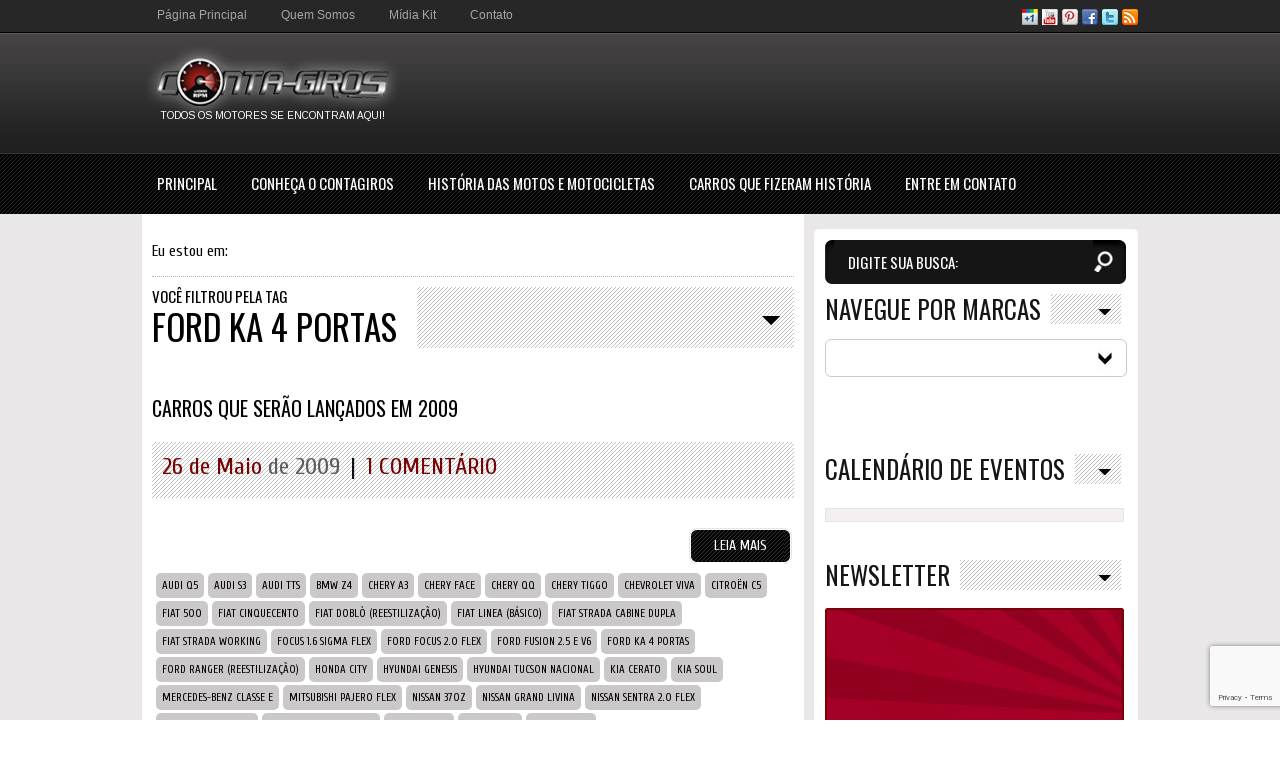

--- FILE ---
content_type: text/html; charset=UTF-8
request_url: https://www.contagiros.com.br/tag/ford-ka-4-portas/
body_size: 16774
content:
<!DOCTYPE html>
<html lang="pt-BR"  itemscope itemtype="http://schema.org/Blog">
	<head>
		<meta charset="UTF-8" />
		<title>Blog Contagiros</title>
		
		<link rel="profile" href="https://gmpg.org/xfn/11" />
		<link href="https://fonts.googleapis.com/css?family=Cuprum" rel="stylesheet" type="text/css" />
		<link href="https://fonts.googleapis.com/css?family=Arimo" rel="stylesheet" type="text/css" />
		<link href="https://fonts.googleapis.com/css?family=Oswald" rel='stylesheet' type='text/css'>
		<!--<link rel="stylesheet" type="text/css" href="http://yui.yahooapis.com/2.9.0/build/reset-fonts-grids/reset-fonts-grids.css">-->
		<link rel="stylesheet" type="text/css" href="https://www.contagiros.com.br/wp-content/themes/contagiros/yahoo.css" />
		<link rel="stylesheet" type="text/css" media="all" href="https://www.contagiros.com.br/wp-content/themes/contagiros/style.css" />
		<link rel="stylesheet" type="text/css" href="https://www.contagiros.com.br/wp-content/themes/contagiros/css/slider-style.css" />
		
				
		<script class="jsbin" src="https://ajax.googleapis.com/ajax/libs/jquery/1/jquery.min.js"></script>
		<script class="jsbin" src="https://ajax.googleapis.com/ajax/libs/jqueryui/1.8.9/jquery-ui.min.js"></script>
		
		<meta name='robots' content='max-image-preview:large' />
	<style>img:is([sizes="auto" i], [sizes^="auto," i]) { contain-intrinsic-size: 3000px 1500px }</style>
	<link rel="alternate" type="application/rss+xml" title="Feed para Blog Contagiros &raquo;" href="https://www.contagiros.com.br/feed/" />
<link rel="alternate" type="application/rss+xml" title="Feed de comentários para Blog Contagiros &raquo;" href="https://www.contagiros.com.br/comments/feed/" />
<link rel="alternate" type="application/rss+xml" title="Feed de tag para Blog Contagiros &raquo; Ford Ka 4 portas" href="https://www.contagiros.com.br/tag/ford-ka-4-portas/feed/" />
<script type="text/javascript">
/* <![CDATA[ */
window._wpemojiSettings = {"baseUrl":"https:\/\/s.w.org\/images\/core\/emoji\/16.0.1\/72x72\/","ext":".png","svgUrl":"https:\/\/s.w.org\/images\/core\/emoji\/16.0.1\/svg\/","svgExt":".svg","source":{"concatemoji":"https:\/\/www.contagiros.com.br\/wp-includes\/js\/wp-emoji-release.min.js?ver=6.8.3"}};
/*! This file is auto-generated */
!function(s,n){var o,i,e;function c(e){try{var t={supportTests:e,timestamp:(new Date).valueOf()};sessionStorage.setItem(o,JSON.stringify(t))}catch(e){}}function p(e,t,n){e.clearRect(0,0,e.canvas.width,e.canvas.height),e.fillText(t,0,0);var t=new Uint32Array(e.getImageData(0,0,e.canvas.width,e.canvas.height).data),a=(e.clearRect(0,0,e.canvas.width,e.canvas.height),e.fillText(n,0,0),new Uint32Array(e.getImageData(0,0,e.canvas.width,e.canvas.height).data));return t.every(function(e,t){return e===a[t]})}function u(e,t){e.clearRect(0,0,e.canvas.width,e.canvas.height),e.fillText(t,0,0);for(var n=e.getImageData(16,16,1,1),a=0;a<n.data.length;a++)if(0!==n.data[a])return!1;return!0}function f(e,t,n,a){switch(t){case"flag":return n(e,"\ud83c\udff3\ufe0f\u200d\u26a7\ufe0f","\ud83c\udff3\ufe0f\u200b\u26a7\ufe0f")?!1:!n(e,"\ud83c\udde8\ud83c\uddf6","\ud83c\udde8\u200b\ud83c\uddf6")&&!n(e,"\ud83c\udff4\udb40\udc67\udb40\udc62\udb40\udc65\udb40\udc6e\udb40\udc67\udb40\udc7f","\ud83c\udff4\u200b\udb40\udc67\u200b\udb40\udc62\u200b\udb40\udc65\u200b\udb40\udc6e\u200b\udb40\udc67\u200b\udb40\udc7f");case"emoji":return!a(e,"\ud83e\udedf")}return!1}function g(e,t,n,a){var r="undefined"!=typeof WorkerGlobalScope&&self instanceof WorkerGlobalScope?new OffscreenCanvas(300,150):s.createElement("canvas"),o=r.getContext("2d",{willReadFrequently:!0}),i=(o.textBaseline="top",o.font="600 32px Arial",{});return e.forEach(function(e){i[e]=t(o,e,n,a)}),i}function t(e){var t=s.createElement("script");t.src=e,t.defer=!0,s.head.appendChild(t)}"undefined"!=typeof Promise&&(o="wpEmojiSettingsSupports",i=["flag","emoji"],n.supports={everything:!0,everythingExceptFlag:!0},e=new Promise(function(e){s.addEventListener("DOMContentLoaded",e,{once:!0})}),new Promise(function(t){var n=function(){try{var e=JSON.parse(sessionStorage.getItem(o));if("object"==typeof e&&"number"==typeof e.timestamp&&(new Date).valueOf()<e.timestamp+604800&&"object"==typeof e.supportTests)return e.supportTests}catch(e){}return null}();if(!n){if("undefined"!=typeof Worker&&"undefined"!=typeof OffscreenCanvas&&"undefined"!=typeof URL&&URL.createObjectURL&&"undefined"!=typeof Blob)try{var e="postMessage("+g.toString()+"("+[JSON.stringify(i),f.toString(),p.toString(),u.toString()].join(",")+"));",a=new Blob([e],{type:"text/javascript"}),r=new Worker(URL.createObjectURL(a),{name:"wpTestEmojiSupports"});return void(r.onmessage=function(e){c(n=e.data),r.terminate(),t(n)})}catch(e){}c(n=g(i,f,p,u))}t(n)}).then(function(e){for(var t in e)n.supports[t]=e[t],n.supports.everything=n.supports.everything&&n.supports[t],"flag"!==t&&(n.supports.everythingExceptFlag=n.supports.everythingExceptFlag&&n.supports[t]);n.supports.everythingExceptFlag=n.supports.everythingExceptFlag&&!n.supports.flag,n.DOMReady=!1,n.readyCallback=function(){n.DOMReady=!0}}).then(function(){return e}).then(function(){var e;n.supports.everything||(n.readyCallback(),(e=n.source||{}).concatemoji?t(e.concatemoji):e.wpemoji&&e.twemoji&&(t(e.twemoji),t(e.wpemoji)))}))}((window,document),window._wpemojiSettings);
/* ]]> */
</script>
		
	<link rel='stylesheet' id='commentvalidation-css' href="https://www.contagiros.com.br/wp-content/plugins/comment-validation/comment-validation.css?ver=6.8.3" type='text/css' media='all' />
<style id='wp-emoji-styles-inline-css' type='text/css'>

	img.wp-smiley, img.emoji {
		display: inline !important;
		border: none !important;
		box-shadow: none !important;
		height: 1em !important;
		width: 1em !important;
		margin: 0 0.07em !important;
		vertical-align: -0.1em !important;
		background: none !important;
		padding: 0 !important;
	}
</style>
<link rel='stylesheet' id='wp-block-library-css' href='https://www.contagiros.com.br/wp-includes/css/dist/block-library/style.min.css?ver=6.8.3' type='text/css' media='all' />
<style id='classic-theme-styles-inline-css' type='text/css'>
/*! This file is auto-generated */
.wp-block-button__link{color:#fff;background-color:#32373c;border-radius:9999px;box-shadow:none;text-decoration:none;padding:calc(.667em + 2px) calc(1.333em + 2px);font-size:1.125em}.wp-block-file__button{background:#32373c;color:#fff;text-decoration:none}
</style>
<style id='global-styles-inline-css' type='text/css'>
:root{--wp--preset--aspect-ratio--square: 1;--wp--preset--aspect-ratio--4-3: 4/3;--wp--preset--aspect-ratio--3-4: 3/4;--wp--preset--aspect-ratio--3-2: 3/2;--wp--preset--aspect-ratio--2-3: 2/3;--wp--preset--aspect-ratio--16-9: 16/9;--wp--preset--aspect-ratio--9-16: 9/16;--wp--preset--color--black: #000000;--wp--preset--color--cyan-bluish-gray: #abb8c3;--wp--preset--color--white: #ffffff;--wp--preset--color--pale-pink: #f78da7;--wp--preset--color--vivid-red: #cf2e2e;--wp--preset--color--luminous-vivid-orange: #ff6900;--wp--preset--color--luminous-vivid-amber: #fcb900;--wp--preset--color--light-green-cyan: #7bdcb5;--wp--preset--color--vivid-green-cyan: #00d084;--wp--preset--color--pale-cyan-blue: #8ed1fc;--wp--preset--color--vivid-cyan-blue: #0693e3;--wp--preset--color--vivid-purple: #9b51e0;--wp--preset--gradient--vivid-cyan-blue-to-vivid-purple: linear-gradient(135deg,rgba(6,147,227,1) 0%,rgb(155,81,224) 100%);--wp--preset--gradient--light-green-cyan-to-vivid-green-cyan: linear-gradient(135deg,rgb(122,220,180) 0%,rgb(0,208,130) 100%);--wp--preset--gradient--luminous-vivid-amber-to-luminous-vivid-orange: linear-gradient(135deg,rgba(252,185,0,1) 0%,rgba(255,105,0,1) 100%);--wp--preset--gradient--luminous-vivid-orange-to-vivid-red: linear-gradient(135deg,rgba(255,105,0,1) 0%,rgb(207,46,46) 100%);--wp--preset--gradient--very-light-gray-to-cyan-bluish-gray: linear-gradient(135deg,rgb(238,238,238) 0%,rgb(169,184,195) 100%);--wp--preset--gradient--cool-to-warm-spectrum: linear-gradient(135deg,rgb(74,234,220) 0%,rgb(151,120,209) 20%,rgb(207,42,186) 40%,rgb(238,44,130) 60%,rgb(251,105,98) 80%,rgb(254,248,76) 100%);--wp--preset--gradient--blush-light-purple: linear-gradient(135deg,rgb(255,206,236) 0%,rgb(152,150,240) 100%);--wp--preset--gradient--blush-bordeaux: linear-gradient(135deg,rgb(254,205,165) 0%,rgb(254,45,45) 50%,rgb(107,0,62) 100%);--wp--preset--gradient--luminous-dusk: linear-gradient(135deg,rgb(255,203,112) 0%,rgb(199,81,192) 50%,rgb(65,88,208) 100%);--wp--preset--gradient--pale-ocean: linear-gradient(135deg,rgb(255,245,203) 0%,rgb(182,227,212) 50%,rgb(51,167,181) 100%);--wp--preset--gradient--electric-grass: linear-gradient(135deg,rgb(202,248,128) 0%,rgb(113,206,126) 100%);--wp--preset--gradient--midnight: linear-gradient(135deg,rgb(2,3,129) 0%,rgb(40,116,252) 100%);--wp--preset--font-size--small: 13px;--wp--preset--font-size--medium: 20px;--wp--preset--font-size--large: 36px;--wp--preset--font-size--x-large: 42px;--wp--preset--spacing--20: 0.44rem;--wp--preset--spacing--30: 0.67rem;--wp--preset--spacing--40: 1rem;--wp--preset--spacing--50: 1.5rem;--wp--preset--spacing--60: 2.25rem;--wp--preset--spacing--70: 3.38rem;--wp--preset--spacing--80: 5.06rem;--wp--preset--shadow--natural: 6px 6px 9px rgba(0, 0, 0, 0.2);--wp--preset--shadow--deep: 12px 12px 50px rgba(0, 0, 0, 0.4);--wp--preset--shadow--sharp: 6px 6px 0px rgba(0, 0, 0, 0.2);--wp--preset--shadow--outlined: 6px 6px 0px -3px rgba(255, 255, 255, 1), 6px 6px rgba(0, 0, 0, 1);--wp--preset--shadow--crisp: 6px 6px 0px rgba(0, 0, 0, 1);}:where(.is-layout-flex){gap: 0.5em;}:where(.is-layout-grid){gap: 0.5em;}body .is-layout-flex{display: flex;}.is-layout-flex{flex-wrap: wrap;align-items: center;}.is-layout-flex > :is(*, div){margin: 0;}body .is-layout-grid{display: grid;}.is-layout-grid > :is(*, div){margin: 0;}:where(.wp-block-columns.is-layout-flex){gap: 2em;}:where(.wp-block-columns.is-layout-grid){gap: 2em;}:where(.wp-block-post-template.is-layout-flex){gap: 1.25em;}:where(.wp-block-post-template.is-layout-grid){gap: 1.25em;}.has-black-color{color: var(--wp--preset--color--black) !important;}.has-cyan-bluish-gray-color{color: var(--wp--preset--color--cyan-bluish-gray) !important;}.has-white-color{color: var(--wp--preset--color--white) !important;}.has-pale-pink-color{color: var(--wp--preset--color--pale-pink) !important;}.has-vivid-red-color{color: var(--wp--preset--color--vivid-red) !important;}.has-luminous-vivid-orange-color{color: var(--wp--preset--color--luminous-vivid-orange) !important;}.has-luminous-vivid-amber-color{color: var(--wp--preset--color--luminous-vivid-amber) !important;}.has-light-green-cyan-color{color: var(--wp--preset--color--light-green-cyan) !important;}.has-vivid-green-cyan-color{color: var(--wp--preset--color--vivid-green-cyan) !important;}.has-pale-cyan-blue-color{color: var(--wp--preset--color--pale-cyan-blue) !important;}.has-vivid-cyan-blue-color{color: var(--wp--preset--color--vivid-cyan-blue) !important;}.has-vivid-purple-color{color: var(--wp--preset--color--vivid-purple) !important;}.has-black-background-color{background-color: var(--wp--preset--color--black) !important;}.has-cyan-bluish-gray-background-color{background-color: var(--wp--preset--color--cyan-bluish-gray) !important;}.has-white-background-color{background-color: var(--wp--preset--color--white) !important;}.has-pale-pink-background-color{background-color: var(--wp--preset--color--pale-pink) !important;}.has-vivid-red-background-color{background-color: var(--wp--preset--color--vivid-red) !important;}.has-luminous-vivid-orange-background-color{background-color: var(--wp--preset--color--luminous-vivid-orange) !important;}.has-luminous-vivid-amber-background-color{background-color: var(--wp--preset--color--luminous-vivid-amber) !important;}.has-light-green-cyan-background-color{background-color: var(--wp--preset--color--light-green-cyan) !important;}.has-vivid-green-cyan-background-color{background-color: var(--wp--preset--color--vivid-green-cyan) !important;}.has-pale-cyan-blue-background-color{background-color: var(--wp--preset--color--pale-cyan-blue) !important;}.has-vivid-cyan-blue-background-color{background-color: var(--wp--preset--color--vivid-cyan-blue) !important;}.has-vivid-purple-background-color{background-color: var(--wp--preset--color--vivid-purple) !important;}.has-black-border-color{border-color: var(--wp--preset--color--black) !important;}.has-cyan-bluish-gray-border-color{border-color: var(--wp--preset--color--cyan-bluish-gray) !important;}.has-white-border-color{border-color: var(--wp--preset--color--white) !important;}.has-pale-pink-border-color{border-color: var(--wp--preset--color--pale-pink) !important;}.has-vivid-red-border-color{border-color: var(--wp--preset--color--vivid-red) !important;}.has-luminous-vivid-orange-border-color{border-color: var(--wp--preset--color--luminous-vivid-orange) !important;}.has-luminous-vivid-amber-border-color{border-color: var(--wp--preset--color--luminous-vivid-amber) !important;}.has-light-green-cyan-border-color{border-color: var(--wp--preset--color--light-green-cyan) !important;}.has-vivid-green-cyan-border-color{border-color: var(--wp--preset--color--vivid-green-cyan) !important;}.has-pale-cyan-blue-border-color{border-color: var(--wp--preset--color--pale-cyan-blue) !important;}.has-vivid-cyan-blue-border-color{border-color: var(--wp--preset--color--vivid-cyan-blue) !important;}.has-vivid-purple-border-color{border-color: var(--wp--preset--color--vivid-purple) !important;}.has-vivid-cyan-blue-to-vivid-purple-gradient-background{background: var(--wp--preset--gradient--vivid-cyan-blue-to-vivid-purple) !important;}.has-light-green-cyan-to-vivid-green-cyan-gradient-background{background: var(--wp--preset--gradient--light-green-cyan-to-vivid-green-cyan) !important;}.has-luminous-vivid-amber-to-luminous-vivid-orange-gradient-background{background: var(--wp--preset--gradient--luminous-vivid-amber-to-luminous-vivid-orange) !important;}.has-luminous-vivid-orange-to-vivid-red-gradient-background{background: var(--wp--preset--gradient--luminous-vivid-orange-to-vivid-red) !important;}.has-very-light-gray-to-cyan-bluish-gray-gradient-background{background: var(--wp--preset--gradient--very-light-gray-to-cyan-bluish-gray) !important;}.has-cool-to-warm-spectrum-gradient-background{background: var(--wp--preset--gradient--cool-to-warm-spectrum) !important;}.has-blush-light-purple-gradient-background{background: var(--wp--preset--gradient--blush-light-purple) !important;}.has-blush-bordeaux-gradient-background{background: var(--wp--preset--gradient--blush-bordeaux) !important;}.has-luminous-dusk-gradient-background{background: var(--wp--preset--gradient--luminous-dusk) !important;}.has-pale-ocean-gradient-background{background: var(--wp--preset--gradient--pale-ocean) !important;}.has-electric-grass-gradient-background{background: var(--wp--preset--gradient--electric-grass) !important;}.has-midnight-gradient-background{background: var(--wp--preset--gradient--midnight) !important;}.has-small-font-size{font-size: var(--wp--preset--font-size--small) !important;}.has-medium-font-size{font-size: var(--wp--preset--font-size--medium) !important;}.has-large-font-size{font-size: var(--wp--preset--font-size--large) !important;}.has-x-large-font-size{font-size: var(--wp--preset--font-size--x-large) !important;}
:where(.wp-block-post-template.is-layout-flex){gap: 1.25em;}:where(.wp-block-post-template.is-layout-grid){gap: 1.25em;}
:where(.wp-block-columns.is-layout-flex){gap: 2em;}:where(.wp-block-columns.is-layout-grid){gap: 2em;}
:root :where(.wp-block-pullquote){font-size: 1.5em;line-height: 1.6;}
</style>
<link rel='stylesheet' id='contact-form-7-css' href='https://www.contagiros.com.br/wp-content/plugins/contact-form-7/includes/css/styles.css?ver=6.0.6' type='text/css' media='all' />
<link rel='stylesheet' id='rpt_front_style-css' href='https://www.contagiros.com.br/wp-content/plugins/related-posts-thumbnails/assets/css/front.css?ver=4.2.1' type='text/css' media='all' />
<link rel='stylesheet' id='taxopress-frontend-css-css' href='https://www.contagiros.com.br/wp-content/plugins/simple-tags/assets/frontend/css/frontend.css?ver=3.36.0' type='text/css' media='all' />
<link rel='stylesheet' id='fancybox-css' href='https://www.contagiros.com.br/wp-content/plugins/easy-fancybox/fancybox/1.5.4/jquery.fancybox.min.css?ver=6.8.3' type='text/css' media='screen' />
<style id='fancybox-inline-css' type='text/css'>
#fancybox-outer{background:#ffffff}#fancybox-content{background:#ffffff;border-color:#ffffff;color:#000000;}#fancybox-title,#fancybox-title-float-main{color:#fff}
</style>
<link rel='stylesheet' id='featured-post-css-css' href='https://www.contagiros.com.br/wp-content/plugins/featured-post-with-thumbnail/featured-post.css?ver=6.8.3' type='text/css' media='all' />
<link rel='stylesheet' id='myStyleSheets-css' href='https://www.contagiros.com.br/wp-content/plugins/social-counter-widget/css/social-counter.css?ver=6.8.3' type='text/css' media='all' />
<link rel='stylesheet' id='wp-paginate-css' href='https://www.contagiros.com.br/wp-content/plugins/wp-paginate/css/wp-paginate.css?ver=2.2.4' type='text/css' media='screen' />
<link rel='stylesheet' id='avhec-widget-css' href='https://www.contagiros.com.br/wp-content/plugins/extended-categories-widget/3.3/css/avh-ec.widget.css?ver=3.6.2' type='text/css' media='all' />
<script type="text/javascript" src="https://www.contagiros.com.br/wp-includes/js/jquery/jquery.min.js?ver=3.7.1" id="jquery-core-js"></script>
<script type="text/javascript" src="https://www.contagiros.com.br/wp-includes/js/jquery/jquery-migrate.min.js?ver=3.4.1" id="jquery-migrate-js"></script>
<script type="text/javascript" src="https://www.contagiros.com.br/wp-content/plugins/comment-validation/jquery.validate.pack.js?ver=6.8.3" id="jqueryvalidate-js"></script>
<script type="text/javascript" src="https://www.contagiros.com.br/wp-content/plugins/comment-validation/comment-validation.js?ver=6.8.3" id="commentvalidation-js"></script>
<script type="text/javascript" src="https://www.contagiros.com.br/wp-content/plugins/simple-tags/assets/frontend/js/frontend.js?ver=3.36.0" id="taxopress-frontend-js-js"></script>
<link rel="https://api.w.org/" href="https://www.contagiros.com.br/wp-json/" /><link rel="alternate" title="JSON" type="application/json" href="https://www.contagiros.com.br/wp-json/wp/v2/tags/573" /><link rel="EditURI" type="application/rsd+xml" title="RSD" href="https://www.contagiros.com.br/xmlrpc.php?rsd" />
<meta name="generator" content="WordPress 6.8.3" />
        <style>
            #related_posts_thumbnails li {
                border-right: 1px solid ;
                background-color:             }

            #related_posts_thumbnails li:hover {
                background-color: ;
            }

            .relpost_content {
                font-size: 12px;
                color: ;
            }

            .relpost-block-single {
                background-color: ;
                border-right: 1px solid ;
                border-left: 1px solid ;
                margin-right: -1px;
            }

            .relpost-block-single:hover {
                background-color: ;
            }
        </style>

        <link type="text/css" rel="stylesheet" href="https://www.contagiros.com.br/wp-content/plugins/popularpostsbars/style.css" />
		
		<script> var _ttq = _ttq || []; _ttq.push(["_setAccount", "TT-13200-4"]); (function () { var ts = document.createElement("script"); ts.type = "text/javascript"; ts.async = true; ts.src = ("https:" == document.location.protocol ? "https://" : "http://") + "d.tailtarget.com/base.js"; var s = document.getElementsByTagName("script")[0]; s.parentNode.insertBefore(ts, s); })(); </script>
		
		<script language="javascript" type="text/javascript" src="https://www.contagiros.com.br/wp-content/themes/contagiros/js/script.js"></script>
		<script language="javascript" type="text/javascript" src="https://www.contagiros.com.br/wp-content/themes/contagiros/js/jquery.styleCombobox.js"></script>
		
        <meta property="og:title" content="Contagiros - Notícias sobre carros e motos" />
        <meta property="og:type" content="blog" />
        <meta property="og:url" content="http://contagiros.com.br" />
        <meta property="og:image" content="http://www.contagiros.com.br/wp-content/themes/contagiros/images/contagiros.png" />
        <meta property="og:site_name" content="Contagiros" />
        <meta property="fb:admins" content="100003203076080" />

        <meta itemprop="name" content="Contagiros">
        <meta itemprop="description" content="Notícias automotivas, novidades sobre carros, novidades sobre motos, fotos de carros, posters de carros, carros antigos, protótipos de carros">
        <meta itemprop="image" content="http://www.contagiros.com.br/wp-content/themes/contagiros/images/contagiros.png">

		<!-- Facebook Pixel Code -->
			<script>!function(f,b,e,v,n,t,s){if(f.fbq)return;n=f.fbq=function(){n.callMethod?n.callMethod.apply(n,arguments):n.queue.push(arguments)};if(!f._fbq)f._fbq=n;n.push=n;n.loaded=!0;n.version='2.0';n.queue=[];t=b.createElement(e);t.async=!0;t.src=v;s=b.getElementsByTagName(e)[0];s.parentNode.insertBefore(t,s)}(window, document,'script','https://connect.facebook.net/en_US/fbevents.js');fbq('init', '432473744064137');fbq('track', 'PageView');</script>
			<noscript><img height="1" width="1" style="display:none" src="https://www.facebook.com/tr?id=432473744064137&ev=PageView&noscript=1"/></noscript>
		<!-- End Facebook Pixel Code -->

        <script type="text/javascript">

          var _gaq = _gaq || [];
          _gaq.push(['_setAccount', 'UA-29581879-1']);
          _gaq.push(['_trackPageview']);

          (function() {
            var ga = document.createElement('script'); ga.type = 'text/javascript'; ga.async = true;
            ga.src = ('https:' == document.location.protocol ? 'https://ssl' : 'http://www') + '.google-analytics.com/ga.js';
            var s = document.getElementsByTagName('script')[0]; s.parentNode.insertBefore(ga, s);
          })();

        </script>

		<script async src="https://pagead2.googlesyndication.com/pagead/js/adsbygoogle.js"></script>
		<script>
			(adsbygoogle = window.adsbygoogle || []).push({
				google_ad_client: "ca-pub-5784283249345220",
				enable_page_level_ads: true
			});
		</script>

	</head>
<body>
        <!-- FACEBOOK -->
        <div id="fb-root"></div>
        <script>(function(d, s, id) {
          var js, fjs = d.getElementsByTagName(s)[0];
          if (d.getElementById(id)) return;
          js = d.createElement(s); js.id = id;
          js.src = "//connect.facebook.net/pt_BR/all.js#xfbml=1&appId=111044419019343";
          fjs.parentNode.insertBefore(js, fjs);
        }(document, 'script', 'facebook-jssdk'));</script>
		<div id="container">
			<div id="header">
				<div id="global-header">
					<ul id="menu-menu-rapido" class="nav-menu-rapido"><li id="menu-item-13097" class="menu-item menu-item-type-custom menu-item-object-custom menu-item-home menu-item-13097"><a href="https://www.contagiros.com.br/">Página Principal</a></li>
<li id="menu-item-13098" class="menu-item menu-item-type-post_type menu-item-object-page menu-item-13098"><a href="https://www.contagiros.com.br/o-contagiros/">Quem Somos</a></li>
<li id="menu-item-13100" class="menu-item menu-item-type-post_type menu-item-object-page menu-item-13100"><a href="https://www.contagiros.com.br/midia-kit/">Mídia Kit</a></li>
<li id="menu-item-13099" class="menu-item menu-item-type-post_type menu-item-object-page menu-item-13099"><a href="https://www.contagiros.com.br/contato/">Contato</a></li>
</ul>					<ul id="nav-link-midias">
											<li><a href="http://gplus.to/Contagiros" title="Contagiros no Google+." target="_blank"><img src="https://www.contagiros.com.br/wp-content/uploads/2012/01/icon-midia-googleplus.png" alt="Contagiros no Google+." title="Contagiros no Google+." /></a></li>
											<li><a href="https://www.youtube.com/blogcontagiros" title="Canal de vídeos no Youtube do Contagiros." target="_blank"><img src="https://www.contagiros.com.br/wp-content/uploads/2012/01/icon-midia-youtube.png" alt="Canal de vídeos no Youtube do Contagiros." title="Canal de vídeos no Youtube do Contagiros." /></a></li>
											<li><a href="https://pinterest.com/contagiros" title="Siga o Contagiros no Pinterest." target="_blank"><img src="https://www.contagiros.com.br/wp-content/uploads/2012/01/icon-pinterest.png" alt="Siga o Contagiros no Pinterest." title="Siga o Contagiros no Pinterest." /></a></li>
											<li><a href="https://www.facebook.com/Contagiros" title="Curta a fan page que mais divulga novidades automotivas no Facebook." target="_blank"><img src="https://www.contagiros.com.br/wp-content/uploads/2012/01/icon-midia-facebook.png" alt="Curta a fan page que mais divulga novidades automotivas no Facebook." title="Curta a fan page que mais divulga novidades automotivas no Facebook." /></a></li>
											<li><a href="https://www.twitter.com/contagiros" title="Últimas notícias do mundo automotivo. Siga o Contagiros no Twitter." target="_blank"><img src="https://www.contagiros.com.br/wp-content/uploads/2012/01/icon-midia-twitter.png" alt="Últimas notícias do mundo automotivo. Siga o Contagiros no Twitter." title="Últimas notícias do mundo automotivo. Siga o Contagiros no Twitter." /></a></li>
											<li><a href="http://feeds.feedburner.com/contagiros" title="RSS." target=""><img src="https://www.contagiros.com.br/wp-content/uploads/2012/01/icon-midia-rss.png" alt="RSS." title="RSS." /></a></li>
										</ul>
					<br class="clear" />
					<div id="logo">
						<a href="https://www.contagiros.com.br" title="Ford Ka 4 portas | Blog Contagiros | Notícias e Lançamentos de Carros &amp; Motos"><img src="https://www.contagiros.com.br/wp-content/themes/contagiros/images/contagiros.png" alt="Ford Ka 4 portas | Blog Contagiros | Notícias e Lançamentos de Carros &amp; Motos." title="Ford Ka 4 portas | Blog Contagiros | Notícias e Lançamentos de Carros &amp; Motos." /></a>
						<h2>Todos os motores se encontram aqui!</h2>
					</div>

					<div id="banner-header">
                        <script type="text/javascript"><!--
                        google_ad_client = "ca-pub-7681496010987145";
                        /* Contagiros - Topo */
                        google_ad_slot = "2621662104";
                        google_ad_width = 728;
                        google_ad_height = 90;
                        //-->
                        </script>
                        <script type="text/javascript" src="https://pagead2.googlesyndication.com/pagead/show_ads.js">
                        </script>
					</div>

				</div>
				<div id="nav">
					<ul id="menu-principal" class="global-nav"><li id="menu-item-13085" class="menu-item menu-item-type-custom menu-item-object-custom menu-item-home menu-item-13085"><a href="https://www.contagiros.com.br/" title="Página Principal do Contagiros &#8211; Notícias do mercado automotivo">Principal</a></li>
<li id="menu-item-13086" class="menu-item menu-item-type-post_type menu-item-object-page menu-item-13086"><a href="https://www.contagiros.com.br/o-contagiros/" title="Novidades do mercado automotivo.">Conheça o Contagiros</a></li>
<li id="menu-item-13088" class="menu-item menu-item-type-post_type menu-item-object-page menu-item-13088"><a href="https://www.contagiros.com.br/historia-das-motos-e-das-motocicletas-2/" title="História das motos e das motocicletas">História das Motos e Motocicletas</a></li>
<li id="menu-item-13090" class="menu-item menu-item-type-post_type menu-item-object-page menu-item-13090"><a href="https://www.contagiros.com.br/historia-de-carros-que-fizeram-historia/">Carros que fizeram história</a></li>
<li id="menu-item-16703" class="menu-item menu-item-type-post_type menu-item-object-page menu-item-16703"><a href="https://www.contagiros.com.br/contato/">Entre em Contato</a></li>
</ul>				</div>
			</div>
			<div id="content">
	<div id="global-content">
		<div class="breadcrumbs">
			<strong>Eu estou em:</strong> 		</div>
		<h2 class="titulo-internas"><span>Voc&ecirc; filtrou pela Tag<br /><strong>Ford Ka 4 portas</strong><br class="clear" /></span><img src="https://www.contagiros.com.br/wp-content/themes/contagiros/images/seta-titulo-internas.png" alt="" title="" /></h2>
					<div class="listagem-post">
				<h4 class="loop-titulo-padrao"><a href="https://www.contagiros.com.br/carros-que-serao-lancados-em-2009/" title="Carros que serão lançados em 2009">Carros que serão lançados em 2009</a></h4>
				<div class="box-img-post">
					<a href="https://www.contagiros.com.br/carros-que-serao-lancados-em-2009/" title="Carros que serão lançados em 2009"></a>
					<h6 class="loop-data-comentario">26 de <span>maio</span> <strong>de 2009</strong><span class="separacao">|</span><a href="https://www.contagiros.com.br/carros-que-serao-lancados-em-2009/#comments">1 Coment&aacute;rio</a></h6>
				</div>
				<p class="loop-conteudo-padrao"><a href="https://www.contagiros.com.br/carros-que-serao-lancados-em-2009/" title=""></a></p>
				<a href="https://www.contagiros.com.br/carros-que-serao-lancados-em-2009/" title="Carros que serão lançados em 2009" class="bg-btns-repeat"><span class="bg-btns-left">&nbsp;</span>Leia Mais<span class="bg-btns-right">&nbsp;</span></a>
				<ul class="listagem-tags"><li><a href="https://www.contagiros.com.br/tag/audi-q5/" rel="tag">Audi Q5</a></li><li><a href="https://www.contagiros.com.br/tag/audi-s3/" rel="tag">Audi S3</a></li><li><a href="https://www.contagiros.com.br/tag/audi-tts/" rel="tag">Audi TTS</a></li><li><a href="https://www.contagiros.com.br/tag/bmw-z4/" rel="tag">bmw z4</a></li><li><a href="https://www.contagiros.com.br/tag/chery-a3/" rel="tag">Chery A3</a></li><li><a href="https://www.contagiros.com.br/tag/chery-face/" rel="tag">Chery Face</a></li><li><a href="https://www.contagiros.com.br/tag/chery-qq/" rel="tag">Chery QQ</a></li><li><a href="https://www.contagiros.com.br/tag/chery-tiggo/" rel="tag">Chery Tiggo</a></li><li><a href="https://www.contagiros.com.br/tag/chevrolet-viva/" rel="tag">Chevrolet Viva</a></li><li><a href="https://www.contagiros.com.br/tag/citroen-c5/" rel="tag">Citroën C5</a></li><li><a href="https://www.contagiros.com.br/tag/fiat-500/" rel="tag">Fiat 500</a></li><li><a href="https://www.contagiros.com.br/tag/fiat-cinquecento/" rel="tag">Fiat Cinquecento</a></li><li><a href="https://www.contagiros.com.br/tag/fiat-doblo-reestilizacao/" rel="tag">Fiat Doblò (reestilização)</a></li><li><a href="https://www.contagiros.com.br/tag/fiat-linea-basico/" rel="tag">Fiat Linea (básico)</a></li><li><a href="https://www.contagiros.com.br/tag/fiat-strada-cabine-dupla/" rel="tag">Fiat Strada Cabine Dupla</a></li><li><a href="https://www.contagiros.com.br/tag/fiat-strada-working/" rel="tag">Fiat Strada Working</a></li><li><a href="https://www.contagiros.com.br/tag/focus-1-6-sigma-flex/" rel="tag">Focus 1.6 Sigma Flex</a></li><li><a href="https://www.contagiros.com.br/tag/ford-focus-2-0-flex/" rel="tag">Ford Focus 2.0 Flex</a></li><li><a href="https://www.contagiros.com.br/tag/ford-fusion-2-5-e-v6/" rel="tag">Ford Fusion 2.5 e V6</a></li><li><a href="https://www.contagiros.com.br/tag/ford-ka-4-portas/" rel="tag">Ford Ka 4 portas</a></li><li><a href="https://www.contagiros.com.br/tag/ford-ranger-reestilizacao/" rel="tag">Ford Ranger (reestilização)</a></li><li><a href="https://www.contagiros.com.br/tag/honda-city/" rel="tag">Honda City</a></li><li><a href="https://www.contagiros.com.br/tag/hyundai-genesis/" rel="tag">Hyundai Genesis</a></li><li><a href="https://www.contagiros.com.br/tag/hyundai-tucson-nacional/" rel="tag">Hyundai Tucson nacional</a></li><li><a href="https://www.contagiros.com.br/tag/kia-cerato/" rel="tag">Kia Cerato</a></li><li><a href="https://www.contagiros.com.br/tag/kia-soul/" rel="tag">Kia Soul</a></li><li><a href="https://www.contagiros.com.br/tag/mercedes-benz-classe-e/" rel="tag">Mercedes-Benz Classe E</a></li><li><a href="https://www.contagiros.com.br/tag/mitsubishi-pajero-flex/" rel="tag">Mitsubishi Pajero Flex</a></li><li><a href="https://www.contagiros.com.br/tag/nissan-370z/" rel="tag">Nissan 370Z</a></li><li><a href="https://www.contagiros.com.br/tag/nissan-grand-livina/" rel="tag">Nissan Grand Livina</a></li><li><a href="https://www.contagiros.com.br/tag/nissan-sentra-2-0-flex/" rel="tag">Nissan Sentra 2.0 Flex</a></li><li><a href="https://www.contagiros.com.br/tag/porsche-panamera/" rel="tag">Porsche Panamera</a></li><li><a href="https://www.contagiros.com.br/tag/smart-fortwo-brabus/" rel="tag">smart fortwo brabus</a></li><li><a href="https://www.contagiros.com.br/tag/vw-fox-2010/" rel="tag">VW Fox 2010</a></li><li><a href="https://www.contagiros.com.br/tag/vw-saveiro/" rel="tag">VW Saveiro</a></li><li><a href="https://www.contagiros.com.br/tag/vw-spacefox/" rel="tag">VW SpaceFox</a></li></ul>			</div>
				<br class="clear" />
		<div class="navigation"></div>	</div>
	<div id="sidebar">
	<div id="box-search">
		<form role="search" method="get" id="searchform" action="https://www.contagiros.com.br" >
	<input type="text" onblur="if (this.value == '') {this.value = 'DIGITE SUA BUSCA:';}" onfocus="if (this.value == 'DIGITE SUA BUSCA:') {this.value = '';}" value="DIGITE SUA BUSCA:" id="s" name="s" class="field">
	<input type="submit" value="" />
</form>	</div>
	<!--<div id="banner-sibebar-top">
		<a href="#" title="">
			<img src="https://www.contagiros.com.br/wp-content/themes/contagiros/images/banner-lateral.jpg" alt="" title="" />
		</a>
	</div>-->
	<div id="box-navegue-marcas">
		<h6 class="titulo-padrao-lateral"><span>Navegue por Marcas</span><img src="https://www.contagiros.com.br/wp-content/themes/contagiros/images/arrow-right-tit.png" alt="" title="" /></h6>
		<div class="box-select">
			<div class="styleCombobox">
			 <!-- AVH Extended Categories version 3.6.2 | http://blog.avirtualhome.com/wordpress-plugins/ --> <ul><select  name='extended-categories-top-select-2' id='extended-categories-top-select-2' class='postform'>
	<option value='-1'>Escolha a marca</option>
	<option class="level-0" value="64">Notícias de Autos, Motos e Acessórios&nbsp;&nbsp;(1.400)</option>
	<option class="level-0" value="9">Notícias do Setor Automotivo&nbsp;&nbsp;(1.375)</option>
	<option class="level-0" value="5">O que tem de Novo?&nbsp;&nbsp;(1.222)</option>
	<option class="level-0" value="61">Lançamentos Previstos&nbsp;&nbsp;(1.023)</option>
	<option class="level-0" value="57">Curiosidades Automotivas&nbsp;&nbsp;(535)</option>
	<option class="level-0" value="1119">Carros Conceito&nbsp;&nbsp;(388)</option>
	<option class="level-0" value="452">Eventos automotivos Internacionais&nbsp;&nbsp;(370)</option>
	<option class="level-0" value="7261">Destaques Principais&nbsp;&nbsp;(310)</option>
	<option class="level-0" value="1967">Carros Nacionais&nbsp;&nbsp;(286)</option>
	<option class="level-0" value="187">Carros Esportivos&nbsp;&nbsp;(270)</option>
</select>
<script type='text/javascript'>
/* <![CDATA[ */
            var ec_dropdown_top_2 = document.getElementById("extended-categories-top-select-2");
            function ec_top_onCatChange_2() {
                if ( ec_dropdown_top_2.options[ec_dropdown_top_2.selectedIndex].value > 0 ) {
                    location.href = "http://www.contagiros.com.br/?cat="+ec_dropdown_top_2.options[ec_dropdown_top_2.selectedIndex].value;
                }
            }
            ec_dropdown_top_2.onchange = ec_top_onCatChange_2;
/* ]]> */
</script>
</ul> 			</div>
		</div>
	</div>
	
	<div id="box-midias-sociais">
       <!-- <script type="text/javascript"><!--
        google_ad_client = "ca-pub-7681496010987145";
        /* Contagiros - Lateral Direita 1 */
        google_ad_slot = "0119297225";
        google_ad_width = 250;
        google_ad_height = 250;
        //
        </script>
        <script type="text/javascript"
        src="http://pagead2.googlesyndication.com/pagead/show_ads.js">
        </script>
		   -->
        <!--
		<div class="box-top-midias">
			<ul>
				<li class="first"><img src="https://www.contagiros.com.br/wp-content/themes/contagiros/images/icon-subscribers.png" alt="" title="" /><span><strong>1000+</strong> Subscribers</span></li>
				<li><img src="https://www.contagiros.com.br/wp-content/themes/contagiros/images/icon-followers.png" alt="" title="" /><span><strong>8,999</strong> Followers</span></li>
			</ul>
		</div>
		<div class="box-bottom-midias">
            <ul>
                <li>
                    <div class="g-plusone" data-href="http://contagiros.com.br"></div>
                    <script type="text/javascript">
                      window.___gcfg = {lang: 'pt-BR'};

                      (function() {
                        var po = document.createElement('script'); po.type = 'text/javascript'; po.async = true;
                        po.src = 'https://apis.google.com/js/plusone.js';
                        var s = document.getElementsByTagName('script')[0]; s.parentNode.insertBefore(po, s);
                      })();
                    </script>
                </li>
                <li><div class="fb-like" data-href="http://contagiros.com.br" data-send="false" data-layout="button_count" data-width="450" data-show-faces="false"></div></li>
            </ul>
		</div>-->
	</div>
	
	<div id="box-calendario-eventos">
		<h6 class="titulo-padrao-lateral"><span>Calend&aacute;rio de Eventos</span><img src="https://www.contagiros.com.br/wp-content/themes/contagiros/images/arrow-right-tit.png" alt="" title="" /></h6>
		<div class="box-calendarios">
				</div>
	</div>
	<div id="box-newsletter">
		<h6 class="titulo-padrao-lateral"><span>newsletter</span><img src="https://www.contagiros.com.br/wp-content/themes/contagiros/images/arrow-right-tit.png" alt="" title="" /></h6>
		<div id="newsletter">
			<div class="box-inputs-newsletter">
           						<div class="img-letters">&nbsp;</div>
			</div>
		</div>
	</div>
	<div class="tab1 global-padrao-sidebar">
		<ul>
			<li class="first"><a href="#tab-recomendados" title="">Post Recomendado</a></li>
			<li><a href="#tab-vistos" title=""><span>+</span> Vistos</a></li>
		</ul>
		<dl id="tab-recomendados">
				
	<ul id="yiw-featured-post">
	   <li>
	       <a href="https://www.contagiros.com.br/novo-sentra-2014-ja-tem-pre-venda-nas-revendas-nissan-em-todo-o-brasil/" class="featured-thumb">
	                      <img src="https://www.contagiros.com.br/wp-content/plugins/featured-post-with-thumbnail/scripts/timthumb.php?src=https://www.contagiros.com.br/wp-content/uploads/2013/09/Fotos-do-Novo-Sentra-2014-no-patio-da-montadora-Nissan.jpg&amp;h=100&amp;w=100&amp;zc=1" class="alignleft" alt="Novo Sentra 2014 já tem pré venda nas revendas Nissan em todo o Brasil" />
           
	       	       </a>
           
           <h4 class="featured-title">
	           <a href="https://www.contagiros.com.br/novo-sentra-2014-ja-tem-pre-venda-nas-revendas-nissan-em-todo-o-brasil/">Novo Sentra 2014 já tem pré venda nas revendas Nissan em todo o Brasil</a>
	       </h4>
	   </li>
	   <li>
	       <a href="https://www.contagiros.com.br/nissan-frontier-a-picape-que-agrega-potencia-e-economia/" class="featured-thumb">
	                      <img src="https://www.contagiros.com.br/wp-content/plugins/featured-post-with-thumbnail/scripts/timthumb.php?src=https://www.contagiros.com.br/wp-content/uploads/2012/09/nissan-frontier-2012-04.jpg&amp;h=100&amp;w=100&amp;zc=1" class="alignleft" alt="Nissan Frontier, a picape que agrega potência e economia" />
           
	       	       </a>
           
           <h4 class="featured-title">
	           <a href="https://www.contagiros.com.br/nissan-frontier-a-picape-que-agrega-potencia-e-economia/">Nissan Frontier, a picape que agrega potência e economia</a>
	       </h4>
	   </li>
	   <li>
	       <a href="https://www.contagiros.com.br/golf-geracao-vii-podera-ser-apresentado-no-salao-de-paris-2012/" class="featured-thumb">
	                      <img src="https://www.contagiros.com.br/wp-content/plugins/featured-post-with-thumbnail/scripts/timthumb.php?src=https://www.contagiros.com.br/wp-content/uploads/2012/05/volkswagen-golf-setima-geracao-será-exibida-no-salão-de-paris-20121.jpg&amp;h=100&amp;w=100&amp;zc=1" class="alignleft" alt="Golf Geração VII poderá ser apresentado no Salão de Paris 2012" />
           
	       	       </a>
           
           <h4 class="featured-title">
	           <a href="https://www.contagiros.com.br/golf-geracao-vii-podera-ser-apresentado-no-salao-de-paris-2012/">Golf Geração VII poderá ser apresentado no Salão de Paris 2012</a>
	       </h4>
	   </li>
	   <li>
	       <a href="https://www.contagiros.com.br/mercedes-comeca-a-produzir-na-alemanha-o-compacto-premium-classe-a/" class="featured-thumb">
	                      <img src="https://www.contagiros.com.br/wp-content/plugins/featured-post-with-thumbnail/scripts/timthumb.php?src=https://www.contagiros.com.br/wp-content/uploads/2012/07/mercedes-classe-A-deve-chegar-ao-Brasil-em-2013-e-começa-a-ser-produzido-na-Alemanha-foto-4.jpg&amp;h=100&amp;w=100&amp;zc=1" class="alignleft" alt="Mercedes começa a produzir na Alemanha o Compacto Premium Classe A" />
           
	       	       </a>
           
           <h4 class="featured-title">
	           <a href="https://www.contagiros.com.br/mercedes-comeca-a-produzir-na-alemanha-o-compacto-premium-classe-a/">Mercedes começa a produzir na Alemanha o Compacto Premium Classe A</a>
	       </h4>
	   </li>
	   <li>
	       <a href="https://www.contagiros.com.br/prototipo-do-novo-monza-sera-mostrado-pela-opel-no-salao-de-frankfurt-2013-em-setembro/" class="featured-thumb">
	                      <img src="https://www.contagiros.com.br/wp-content/plugins/featured-post-with-thumbnail/scripts/timthumb.php?src=https://www.contagiros.com.br/wp-content/uploads/2013/07/Novo-monza-da-opel-será-mostrado-no-salão-de-frankfurt-2013.jpg&amp;h=100&amp;w=100&amp;zc=1" class="alignleft" alt="Protótipo do novo Monza será mostrado pela Opel no Salão de Frankfurt 2013 em Setembro" />
           
	       	       </a>
           
           <h4 class="featured-title">
	           <a href="https://www.contagiros.com.br/prototipo-do-novo-monza-sera-mostrado-pela-opel-no-salao-de-frankfurt-2013-em-setembro/">Protótipo do novo Monza será mostrado pela Opel no Salão de Frankfurt 2013 em Setembro</a>
	       </h4>
	   </li>
	</ul>
	
			</dl>
		<dl id="tab-vistos">
					<ul class="popular_posts_bars most_viewed_bars">
						<li class="popular_posts_bars_li red"><a href="https://www.contagiros.com.br/novo-fiat-grand-siena-2013-fotos-precos-e-detalhes-dos-modelos/" class="popular_posts_bars_link">Novo Fiat Grand Siena 2013, fotos, preços e detalhes dos modelos !</a><span class="popular_posts_bars_comment_count_hold"><a href="https://www.contagiros.com.br/novo-fiat-grand-siena-2013-fotos-precos-e-detalhes-dos-modelos/#comments" class="popular_posts_bars_comment_count">2,729</a><span class="popular_posts_bars_comment_count_triangle"></span></span></li>
								<li class="popular_posts_bars_li orange"><a href="https://www.contagiros.com.br/fotos-ineditas-da-nova-cb-300r-twister-e-xre-300-tornado/" class="popular_posts_bars_link">Fotos inéditas da Nova CB 300r (twister) e XRE 300 (tornado).</a><span class="popular_posts_bars_comment_count_hold"><a href="https://www.contagiros.com.br/fotos-ineditas-da-nova-cb-300r-twister-e-xre-300-tornado/#comments" class="popular_posts_bars_comment_count">2,217</a><span class="popular_posts_bars_comment_count_triangle"></span></span></li>
								<li class="popular_posts_bars_li yellow"><a href="https://www.contagiros.com.br/como-sera-a-reinvencao-do-setor-automotivo-apos-a-pandemia/" class="popular_posts_bars_link">Como será a reinvenção do Setor automotivo após a pandemia?</a><span class="popular_posts_bars_comment_count_hold"><a href="https://www.contagiros.com.br/como-sera-a-reinvencao-do-setor-automotivo-apos-a-pandemia/#comments" class="popular_posts_bars_comment_count">1,645</a><span class="popular_posts_bars_comment_count_triangle"></span></span></li>
								<li class="popular_posts_bars_li green"><a href="https://www.contagiros.com.br/fiat-divulga-precos-da-linha-2013-do-novo-uno-valores-comecam-em-r24-mil/" class="popular_posts_bars_link">Fiat divulga preços da linha 2013 do novo Uno, valores começam em R$24 mil</a><span class="popular_posts_bars_comment_count_hold"><a href="https://www.contagiros.com.br/fiat-divulga-precos-da-linha-2013-do-novo-uno-valores-comecam-em-r24-mil/#comments" class="popular_posts_bars_comment_count">1,276</a><span class="popular_posts_bars_comment_count_triangle"></span></span></li>
								<li class="popular_posts_bars_li blue"><a href="https://www.contagiros.com.br/mustang-como-super-maquina-knight-rider/" class="popular_posts_bars_link">Mustang como Super Máquina &#8211; Knight Rider</a><span class="popular_posts_bars_comment_count_hold"><a href="https://www.contagiros.com.br/mustang-como-super-maquina-knight-rider/#comments" class="popular_posts_bars_comment_count">1,057</a><span class="popular_posts_bars_comment_count_triangle"></span></span></li>
							</ul>
							</dl>
	</div>
<!--
	<div id="box-loja-equipados-sidebar">
		<h6>Loja Equipados</h6>
		<div class="global-prod-equidados-sidebar">
			<div id="prod-equipados-sidebar-1">
				<img src="https://www.contagiros.com.br/wp-content/themes/contagiros/images/img-sidebar-eq.png" alt="" title="" />
				<p>De R$ <span>1530,00</span> Por <strong>R$ 1100,00</strong> <br />ou <strong>12x</strong> de <strong>R$ 112,00</strong></p>
			</div>
		</div>
		<div class="paginacao-prod-equipados-sidebar">
			<img src="https://www.contagiros.com.br/wp-content/themes/contagiros/images/img-teste-pag-equipados.png" alt="" title="" />
		</div>
		<div class="footer-prod-equipados-sidebar">
			<a href="#" title="">Veja mais em nossa loja</a>
			<a href="#" title="" class="logo-equipados-sidebar"><img src="https://www.contagiros.com.br/wp-content/themes/contagiros/images/logo-equipados.png" alt="" title="" /></a>
		</div>
	</div>
-->
	<div class="tab2 global-padrao-sidebar">
		<ul>
			<li class="first"><a href="#tab-comentarios" title="">Coment&aacute;rios</a></li>
			<li><a href="#tab-tags" title="">Tags</a></li>
		</ul>
		<div id="tab-comentarios">
			 <ul id="recentcomments"><li class="recentcomments"><span class="comment-author-link"><a href="http://curtidasinstagram.com" class="url" rel="ugc external nofollow">curtidas instagram</a></span> em <a href="https://www.contagiros.com.br/novo-sentra-2014-ja-tem-pre-venda-nas-revendas-nissan-em-todo-o-brasil/#comment-2876">Novo Sentra 2014 já tem pré venda nas revendas Nissan em todo o Brasil</a></li><li class="recentcomments"><span class="comment-author-link"><a href="http://seguidoresinstagram.com" class="url" rel="ugc external nofollow">ganhar seguidores instagram</a></span> em <a href="https://www.contagiros.com.br/novo-fusion-hybrid-da-ford-tem-queda-de-precos-no-brasil/#comment-2874">Novo Fusion Hybrid da Ford tem queda de preços no Brasil</a></li><li class="recentcomments"><span class="comment-author-link"><a href="http://comprarfollower.com" class="url" rel="ugc external nofollow">ganhar seguidores instagram</a></span> em <a href="https://www.contagiros.com.br/cae-previsao-de-vendas-de-ferraris/#comment-2856">Cai previsão de vendas de Ferraris no mundo</a></li><li class="recentcomments"><span class="comment-author-link">Tercio Lemos</span> em <a href="https://www.contagiros.com.br/subaru-lanca-4-geracao-da-suv-forester-com-motor-turbo/#comment-2855">Subaru lança 4 geração da SUV Forester com motor Turbo</a></li><li class="recentcomments"><span class="comment-author-link">Renata</span> em <a href="https://www.contagiros.com.br/a-historia-do-fox-amarelo/#comment-2747">Stephany e a história do Cross Fox Amarelo</a></li></ul>		</div>
		<div id="tab-tags">
			
<!-- Generated by TaxoPress 3.36.0 - https://wordpress.org/plugins/simple-tags/ -->
	<div class="taxopress-output-wrapper"> <div class="st-tag-cloud"> 
	<a href="https://www.contagiros.com.br/tag/17-de-setembro-de-2009/" id="tag-link-1710" class="st-tags t0" title="1 topics" style="font-size:8pt; color:#cccccc;">17 de setembro de 2009</a>
<a href="https://www.contagiros.com.br/tag/10-carros-de-luxo-mais-vendidos-no-brasil-em-2011/" id="tag-link-6356" class="st-tags t0" title="1 topics" style="font-size:8pt; color:#cccccc;">10 carros de luxo mais vendidos no brasil em 2011</a>
<a href="https://www.contagiros.com.br/tag/10-year-anniversary-edition/" id="tag-link-6158" class="st-tags t0" title="1 topics" style="font-size:8pt; color:#cccccc;">10 Year Anniversary Edition</a>
<a href="https://www.contagiros.com.br/tag/11-curiosidades-sobre-carros-e-poluicao/" id="tag-link-8181" class="st-tags t0" title="1 topics" style="font-size:8pt; color:#cccccc;">11-curiosidades-sobre-carros-e-poluicao</a>
<a href="https://www.contagiros.com.br/tag/ninjinha/" id="tag-link-330" class="st-tags t0" title="1 topics" style="font-size:8pt; color:#cccccc;">“ninjinha”</a>
<a href="https://www.contagiros.com.br/tag/1/" id="tag-link-707" class="st-tags t10" title="2 topics" style="font-size:22pt; color:#000000;">1</a>
<a href="https://www.contagiros.com.br/tag/10%c2%aa-edicao-do-salao-duas-rodas/" id="tag-link-2559" class="st-tags t0" title="1 topics" style="font-size:8pt; color:#cccccc;">10ª edição do Salão Duas Rodas</a>
<a href="https://www.contagiros.com.br/tag/0-a-100-kmh-em-8/" id="tag-link-312" class="st-tags t0" title="1 topics" style="font-size:8pt; color:#cccccc;">0 a 100 km/h em 8</a>
<a href="https://www.contagiros.com.br/tag/100-mil-clientes/" id="tag-link-1070" class="st-tags t0" title="1 topics" style="font-size:8pt; color:#cccccc;">100 mil clientes</a>
<a href="https://www.contagiros.com.br/tag/18-mil-fusions-hibridos-vendidos/" id="tag-link-5066" class="st-tags t0" title="1 topics" style="font-size:8pt; color:#cccccc;">18 mil fusions híbridos vendidos</a>
<a href="https://www.contagiros.com.br/tag/0-a-100-kmh-em-2/" id="tag-link-3109" class="st-tags t10" title="2 topics" style="font-size:22pt; color:#000000;">0 a 100 km/h em 2</a>
<a href="https://www.contagiros.com.br/tag/12-milhoes-de-carros-produzidos/" id="tag-link-6345" class="st-tags t0" title="1 topics" style="font-size:8pt; color:#cccccc;">12 milhões de carros produzidos</a>
<a href="https://www.contagiros.com.br/tag/1000000-de-logans-produzidos-na-europa/" id="tag-link-4781" class="st-tags t0" title="1 topics" style="font-size:8pt; color:#cccccc;">1000000 de logans produzidos na europa</a>
<a href="https://www.contagiros.com.br/tag/10-milhoes-de-carros-medios-produzidos-pela-audi/" id="tag-link-6902" class="st-tags t0" title="1 topics" style="font-size:8pt; color:#cccccc;">10 milhões de carros médios produzidos pela Audi</a>
<a href="https://www.contagiros.com.br/tag/1-4-muliair-de-170-cv/" id="tag-link-1732" class="st-tags t0" title="1 topics" style="font-size:8pt; color:#cccccc;">1.4 MuliAir de 170 cv</a>
<a href="https://www.contagiros.com.br/tag/14-479-posts-sobre-marcas-de-carros-no-facebook/" id="tag-link-6503" class="st-tags t0" title="1 topics" style="font-size:8pt; color:#cccccc;">14.479 posts sobre marcas de carros no facebook</a>
<a href="https://www.contagiros.com.br/tag/10-carros-mais-vendidos-de-2011/" id="tag-link-6227" class="st-tags t0" title="1 topics" style="font-size:8pt; color:#cccccc;">10 carros mais vendidos de 2011</a>
<a href="https://www.contagiros.com.br/tag/150-mil-unidades-vendidas-em-2010/" id="tag-link-5275" class="st-tags t0" title="1 topics" style="font-size:8pt; color:#cccccc;">150 mil unidades vendidas em 2010</a>
<a href="https://www.contagiros.com.br/tag/11%c2%aa-edicao-do-salao-duas-rodas/" id="tag-link-6787" class="st-tags t0" title="1 topics" style="font-size:8pt; color:#cccccc;">11ª edição do Salão Duas Rodas</a>
<a href="https://www.contagiros.com.br/tag/120i/" id="tag-link-1335" class="st-tags t0" title="1 topics" style="font-size:8pt; color:#cccccc;">120i</a>
<a href="https://www.contagiros.com.br/tag/o-galpao/" id="tag-link-410" class="st-tags t0" title="1 topics" style="font-size:8pt; color:#cccccc;">&quot;O Galpão&quot;</a>
<a href="https://www.contagiros.com.br/tag/100-anos-da-alfa-romeo/" id="tag-link-4044" class="st-tags t0" title="1 topics" style="font-size:8pt; color:#cccccc;">100 anos da alfa romeo</a>
<a href="https://www.contagiros.com.br/tag/130i/" id="tag-link-1336" class="st-tags t10" title="2 topics" style="font-size:22pt; color:#000000;">130i</a>
<a href="https://www.contagiros.com.br/tag/bus/" id="tag-link-3223" class="st-tags t0" title="1 topics" style="font-size:8pt; color:#cccccc;">“Bus”</a>
<a href="https://www.contagiros.com.br/tag/120i-conversivel/" id="tag-link-3554" class="st-tags t0" title="1 topics" style="font-size:8pt; color:#cccccc;">120i Conversível.</a>
<a href="https://www.contagiros.com.br/tag/135i-coupe/" id="tag-link-3555" class="st-tags t0" title="1 topics" style="font-size:8pt; color:#cccccc;">135i Coupé</a>
<a href="https://www.contagiros.com.br/tag/0-aos-100kmh-em-4/" id="tag-link-2628" class="st-tags t0" title="1 topics" style="font-size:8pt; color:#cccccc;">0 aos 100km/h em 4</a>
<a href="https://www.contagiros.com.br/tag/1910-modelo-t-de-1927-bugatti-type-35b/" id="tag-link-7161" class="st-tags t0" title="1 topics" style="font-size:8pt; color:#cccccc;">1910 Modelo T de 1927 Bugatti Type 35B</a>
<a href="https://www.contagiros.com.br/tag/10%c2%aa-feira-internacional-de-motocicletas/" id="tag-link-1859" class="st-tags t0" title="1 topics" style="font-size:8pt; color:#cccccc;">10ª Feira Internacional de Motocicletas</a>
<a href="https://www.contagiros.com.br/tag/100-anos-da-chevrolet/" id="tag-link-5887" class="st-tags t0" title="1 topics" style="font-size:8pt; color:#cccccc;">100 anos da chevrolet</a>
<a href="https://www.contagiros.com.br/tag/1-4-tsi/" id="tag-link-535" class="st-tags t0" title="1 topics" style="font-size:8pt; color:#cccccc;">1.4 TSI</a>
<a href="https://www.contagiros.com.br/tag/00/" id="tag-link-6571" class="st-tags t0" title="1 topics" style="font-size:8pt; color:#cccccc;">00</a>
<a href="https://www.contagiros.com.br/tag/1400-cv/" id="tag-link-241" class="st-tags t0" title="1 topics" style="font-size:8pt; color:#cccccc;">1.400 cv</a>
<a href="https://www.contagiros.com.br/tag/130-porsches-vendidos-no-mes-de-abril/" id="tag-link-6054" class="st-tags t0" title="1 topics" style="font-size:8pt; color:#cccccc;">130 porsches vendidos no mês de abril</a>
<a href="https://www.contagiros.com.br/tag/10-milhoes-de-carros-da-fiat/" id="tag-link-685" class="st-tags t0" title="1 topics" style="font-size:8pt; color:#cccccc;">10 milhôes de carros da Fiat</a>
<a href="https://www.contagiros.com.br/tag/1-encontro-do-gurgel-em-campinas/" id="tag-link-1537" class="st-tags t0" title="1 topics" style="font-size:8pt; color:#cccccc;">1 encontro do Gurgel em Campinas</a>
<a href="https://www.contagiros.com.br/tag/16-versoes-da-toyota/" id="tag-link-2015" class="st-tags t0" title="1 topics" style="font-size:8pt; color:#cccccc;">16 versões da toyota</a>
<a href="https://www.contagiros.com.br/tag/1-milhao-de-veiculos-produzidos/" id="tag-link-4243" class="st-tags t0" title="1 topics" style="font-size:8pt; color:#cccccc;">1 milhão de veículos produzidos</a>
<a href="https://www.contagiros.com.br/tag/1929-alfa-romeo-6c-1750/" id="tag-link-7162" class="st-tags t0" title="1 topics" style="font-size:8pt; color:#cccccc;">1929 Alfa Romeo 6C 1750</a>
<a href="https://www.contagiros.com.br/tag/bulli/" id="tag-link-3222" class="st-tags t0" title="1 topics" style="font-size:8pt; color:#cccccc;">“Bulli</a>
<a href="https://www.contagiros.com.br/tag/transporter/" id="tag-link-3224" class="st-tags t0" title="1 topics" style="font-size:8pt; color:#cccccc;">“Transporter”</a>
<a href="https://www.contagiros.com.br/tag/0-carros-que-afundaram-a-gm/" id="tag-link-626" class="st-tags t0" title="1 topics" style="font-size:8pt; color:#cccccc;">0 carros que afundaram a GM</a>
<a href="https://www.contagiros.com.br/tag/10-maiores-do-brasil/" id="tag-link-4599" class="st-tags t0" title="1 topics" style="font-size:8pt; color:#cccccc;">10 maiores do brasil</a>
<a href="https://www.contagiros.com.br/tag/1-milhao-de-fox-produzidos/" id="tag-link-4094" class="st-tags t0" title="1 topics" style="font-size:8pt; color:#cccccc;">1 milhão de fox produzidos</a>
<a href="https://www.contagiros.com.br/tag/1-segundo/" id="tag-link-313" class="st-tags t0" title="1 topics" style="font-size:8pt; color:#cccccc;">1 segundo</a> </div>
</div>
		</div>
	</div>
	<!--<div id="banner-sibebar-bottom">
		<script type="text/javascript"><!--
        google_ad_client = "ca-pub-7681496010987145";
        /* Contagiros - Lateral 3 */
        google_ad_slot = "0482033176";
        google_ad_width = 250;
        google_ad_height = 250;
        //
        </script>
        <script type="text/javascript" src="http://pagead2.googlesyndication.com/pagead/show_ads.js">
        </script>
	</div>-->
	<div class="tabvideos" id="global-videos">
	 	<h6 class="titulo-padrao-lateral"><span>v&iacute;deos</span><img src="https://www.contagiros.com.br/wp-content/themes/contagiros/images/arrow-right-tit.png" alt="" title="" /></h6>
		<ul>
						<li><a href="#video-1" title="Vídeo Teaser sobre o lançamento do protótipo Monza Concept que será exibido no Salão de Frankfurt 2013.">1</a></li>
						<li><a href="#video-2" title="Comercial do Fusca 2013 se passa na década de 70, com Rivelino e sua patada atômica e a tradicional descrença do brasileiro!.">2</a></li>
						<li><a href="#video-3" title="Novo Comercial do Fusca 2013 se passa na década de 70 e tem até o Mussum, Cacildis!.">3</a></li>
						<li><a href="#video-4" title="Saiba como funcionava o sistema de Park Assist nos carros da década de 50 na califórnia -EUA.">4</a></li>
					</ul>
				<div class="box-video" id="video-1">
			<a href="https://www.youtube.com/watch?v=Ef_D9jPqxbw&feature=player_embedded" title="Vídeo Teaser sobre o lançamento do protótipo Monza Concept que será exibido no Salão de Frankfurt 2013" class="video"><span></span><img decoding="async" src="https://i4.ytimg.com/vi/Ef_D9jPqxbw/0.jpg" alt="Vídeo Teaser sobre o lançamento do protótipo Monza Concept que será exibido no Salão de Frankfurt 2013" title="Vídeo Teaser sobre o lançamento do protótipo Monza Concept que será exibido no Salão de Frankfurt 2013" /></a>
<p>&nbsp;</p>
		</div>
				<div class="box-video" id="video-2">
			<a href="https://www.youtube.com/watch?v=KsJjJ-tsVsY&feature=player_embedded" title="Comercial do Fusca 2013 se passa na década de 70, com Rivelino e sua patada atômica e a tradicional descrença do brasileiro!" class="video"><span></span><img decoding="async" src="https://i4.ytimg.com/vi/KsJjJ-tsVsY/0.jpg" alt="Comercial do Fusca 2013 se passa na década de 70, com Rivelino e sua patada atômica e a tradicional descrença do brasileiro!" title="Comercial do Fusca 2013 se passa na década de 70, com Rivelino e sua patada atômica e a tradicional descrença do brasileiro!" /></a>
<p>&nbsp;</p>
		</div>
				<div class="box-video" id="video-3">
			<a href="https://www.youtube.com/watch?v=NyUJZgqijvA&feature=player_embedded" title="Comercial do Fusca 2013 se passa na década de 70 e tem até o Mussum, Cacildis!" class="video"><span></span><img decoding="async" src="https://i4.ytimg.com/vi/NyUJZgqijvA/0.jpg" alt="Comercial do Fusca 2013 se passa na década de 70 e tem até o Mussum, Cacildis!" title="Comercial do Fusca 2013 se passa na década de 70 e tem até o Mussum, Cacildis!" /></a>
<p>&nbsp;</p>
		</div>
				<div class="box-video" id="video-4">
			<a href="https://www.youtube.com/watch?v=QFqHMJ7EysA&feature=player_embedded" title="Saiba como funcionava o sistema de Park Assist nos carros da década de 50 na califórnia -EUA" class="video"><span></span><img decoding="async" src="https://i4.ytimg.com/vi/QFqHMJ7EysA/0.jpg" alt="Saiba como funcionava o sistema de Park Assist nos carros da década de 50 na califórnia -EUA" title="Saiba como funcionava o sistema de Park Assist nos carros da década de 50 na califórnia -EUA" /></a>
		</div>
			</div>
	<div id="global-mais-populares">
		<h6 class="titulo-padrao-lateral"><span>Mais Populares</span><img src="https://www.contagiros.com.br/wp-content/themes/contagiros/images/arrow-right-tit.png" alt="" title="" /></h6>
			</div>
	<div id="global-facebook">
		<h6 class="titulo-padrao-lateral"><span>Curta nosso Facebook</span><img src="https://www.contagiros.com.br/wp-content/themes/contagiros/images/arrow-right-tit.png" alt="" title="" /></h6>
					<div class="textwidget"><div id="fb-root"></div>
<script async defer crossorigin="anonymous" src="https://connect.facebook.net/pt_BR/sdk.js#xfbml=1&version=v10.0" nonce="0ywnlfGa"></script>
<div class="fb-page" data-href="https://www.facebook.com/contagirosblog/" data-tabs="timeline" data-width="300" data-height="300" data-small-header="true" data-adapt-container-width="true" data-hide-cover="false" data-show-facepile="true"><blockquote cite="https://www.facebook.com/contagirosblog/" class="fb-xfbml-parse-ignore"><a href="https://www.facebook.com/contagirosblog/">Blog Contagiros</a></blockquote></div></div>
			</div>
	<!--<div id="global-twitter">
		<h6 class="titulo-padrao-lateral"><span>&Uacute;ltimos Tweets</span><img src="https://www.contagiros.com.br/wp-content/themes/contagiros/images/arrow-right-tit.png" alt="" title="" /></h6>
				<script charset="utf-8" src="http://widgets.twimg.com/j/2/widget.js"></script>
        <script>
        new TWTR.Widget({
          version: 2,
          type: 'profile',
          rpp: 5,
          interval: 30000,
          width: 300,
          height: 300,
          theme: {
            shell: {
              background: '#666666',
              color: '#ffffff'
            },
            tweets: {
              background: '#f5f5f5',
              color: '#000000',
              links: '#bd2a36'
            }
          },
          features: {
            scrollbar: true,
            loop: false,
            live: false,
            behavior: 'all'
          }
        }).render().setUser('contagiros').start();
        </script>
	</div>-->
</div>
	</div>
	<br class="clear" />
	<div id="footer">
		<div id="box-footer">
			<div id="box-sobre-footer">
								<h6 class="titulo-padrao-footer"><a href="https://www.contagiros.com.br/o-contagiros/" title="O Contagiros">O Contagiros</a></h6>
				<h1><p>Seja bem vindo ao Contagiros, um espaço democrático que tem como objetivo levar a você  tudo que acontece no mercado de veículos e motos. Um espaço para deixá-lo por dentro das tendências, novidades e curiosidades do segmento automotivo.</p>
<p>O<strong> Portal Contagiros</strong>, nasceu da paixão de pessoas que se interessam pelo universo dos motores e pensando nisso nossa missão é ir atrás de conteúdo interessante e informação útil, que torne o assunto motores cada vez mais prazeroso.</p>
<p><strong>Contagiros</strong> &#8211; Todos os motores se encontram aqui!</p>
<p>&nbsp;</p>
</h1>
				<a href="https://www.contagiros.com.br/o-contagiros/" title="Leia Mais" class="bg-repeat-footer"><span class="bg-left-footer">&nbsp;</span>Leia Mais<span class="bg-right-footer">&nbsp;</span></a>
			</div>
			<div id="box-links-interessantes">
				<h6 class="titulo-padrao-footer"><a href="https://www.contagiros.com.br/links-interessantes" title="Links Interessantes">Links Interessantes</a></h6>
				<ul>
									<li><a href="https://www.twitter.com" title="Twitter." target="_blank">&raquo; Twitter</a></li>
									<li><a href="https://www.facebook.com/" title="Facebook." target="_blank">&raquo; Facebook</a></li>
									<li><a href="https://www.contagiros.com.br/" title="Contagiros." target="_blank">&raquo; Contagiros</a></li>
								</ul>
			</div>
			<div id="box-galeria-fotos">
				<h6 class="titulo-padrao-footer"><a href="https://pinterest.com/contagiros" rel="external" title="Galeria de Fotos">Galeria de Fotos</a></h6>
							</div>
			<div id="box-galeria-videos">
				<h6 class="titulo-padrao-footer"><a href="https://www.contagiros.com.br/categoria/videos/" title="Galeria de Fotos">Galeria de V&iacute;deos</a></h6>
								<div class="box-videos-footer">
					<a href="https://www.youtube.com/watch?v=Ef_D9jPqxbw&feature=player_embedded" title="Vídeo Teaser sobre o lançamento do protótipo Monza Concept que será exibido no Salão de Frankfurt 2013" class="video"><span></span><img decoding="async" src="https://i4.ytimg.com/vi/Ef_D9jPqxbw/0.jpg" alt="Vídeo Teaser sobre o lançamento do protótipo Monza Concept que será exibido no Salão de Frankfurt 2013" title="Vídeo Teaser sobre o lançamento do protótipo Monza Concept que será exibido no Salão de Frankfurt 2013" /></a>
<p>&nbsp;</p>
				</div>
								<div class="box-videos-footer">
					<a href="https://www.youtube.com/watch?v=KsJjJ-tsVsY&feature=player_embedded" title="Comercial do Fusca 2013 se passa na década de 70, com Rivelino e sua patada atômica e a tradicional descrença do brasileiro!" class="video"><span></span><img decoding="async" src="https://i4.ytimg.com/vi/KsJjJ-tsVsY/0.jpg" alt="Comercial do Fusca 2013 se passa na década de 70, com Rivelino e sua patada atômica e a tradicional descrença do brasileiro!" title="Comercial do Fusca 2013 se passa na década de 70, com Rivelino e sua patada atômica e a tradicional descrença do brasileiro!" /></a>
<p>&nbsp;</p>
				</div>
								<div class="box-videos-footer">
					<a href="https://www.youtube.com/watch?v=NyUJZgqijvA&feature=player_embedded" title="Comercial do Fusca 2013 se passa na década de 70 e tem até o Mussum, Cacildis!" class="video"><span></span><img decoding="async" src="https://i4.ytimg.com/vi/NyUJZgqijvA/0.jpg" alt="Comercial do Fusca 2013 se passa na década de 70 e tem até o Mussum, Cacildis!" title="Comercial do Fusca 2013 se passa na década de 70 e tem até o Mussum, Cacildis!" /></a>
<p>&nbsp;</p>
				</div>
								<div class="box-videos-footer">
					<a href="https://www.youtube.com/watch?v=QFqHMJ7EysA&feature=player_embedded" title="Saiba como funcionava o sistema de Park Assist nos carros da década de 50 na califórnia -EUA" class="video"><span></span><img decoding="async" src="https://i4.ytimg.com/vi/QFqHMJ7EysA/0.jpg" alt="Saiba como funcionava o sistema de Park Assist nos carros da década de 50 na califórnia -EUA" title="Saiba como funcionava o sistema de Park Assist nos carros da década de 50 na califórnia -EUA" /></a>
				</div>
								<div class="box-videos-footer">
					<a href="https://www.youtube.com/watch?v=5UCFe77b6ng&feature=player_embedded" title="Acidente com Piloto Diumar Bueno na Fórmula Truck" class="video"><span></span><img decoding="async" src="https://i4.ytimg.com/vi/5UCFe77b6ng/0.jpg" alt="Acidente com Piloto Diumar Bueno na Fórmula Truck" title="Acidente com Piloto Diumar Bueno na Fórmula Truck" /></a>
				</div>
								<div class="box-videos-footer">
					<a href="https://www.youtube.com/watch?v=415n57uVIo0&feature=player_embedded" title="Destruindo pneus e rodas sem acabar com o motor!" class="video"><span></span><img decoding="async" src="https://i4.ytimg.com/vi/415n57uVIo0/0.jpg" alt="Destruindo pneus e rodas sem acabar com o motor!" title="Destruindo pneus e rodas sem acabar com o motor!" /></a>
<p>&nbsp;</p>
<p>&nbsp;</p>
<p>&nbsp;</p>
<p>&nbsp;</p>
				</div>
								<div class="box-videos-footer">
					<a href="https://www.youtube.com/watch?v=lb42zOPRSSA&feature=player_embedded" title="Conheça a moto mais ecológica do mundo, movida a ar comprimido!" class="video"><span></span><img decoding="async" src="https://i4.ytimg.com/vi/lb42zOPRSSA/0.jpg" alt="Conheça a moto mais ecológica do mundo, movida a ar comprimido!" title="Conheça a moto mais ecológica do mundo, movida a ar comprimido!" /></a>
				</div>
								<div class="box-videos-footer">
					<a href="https://www.youtube.com/watch?v=cBcImZ4sQG0&feature=player_embedded" title="Música do Camaro Amarelo vira hit sertanejo na internet" class="video"><span></span><img decoding="async" src="https://i4.ytimg.com/vi/cBcImZ4sQG0/0.jpg" alt="Música do Camaro Amarelo vira hit sertanejo na internet" title="Música do Camaro Amarelo vira hit sertanejo na internet" /></a>
				</div>
								<a href="https://www.contagiros.com.br/categoria/videos/" title="&raquo; Veja mais V&iacute;deos" class="btns-galerias">&raquo; Veja mais V&iacute;deos</a>
			</div>
			<div id="logica-digital"><a href="http://www.logicadigital.com.br" title="Desenvolvido por L&oacute;gica Digital." rel="external"><span>Desenvolvido por</span> <img src="https://www.contagiros.com.br/wp-content/themes/contagiros/images/icon-logica-digital.png" alt="Desenvolvido por L&oacute;gica Digital." title="Desenvolvido por L&oacute;gica Digital." /> <span>L&oacute;gica Digital</span></div>
			<br class="clear" />
		</div>
		<div id="assinatura-pense"><a href="http://www.pensedigital.com.br" title="Pense Digital." rel="external"><img src="https://www.contagiros.com.br/wp-content/themes/contagiros/images/logo-pense-digital.png" alt="Pense Digital." title="Pense Digital." /></a></div>
	</div>
</div>
<script type="speculationrules">
{"prefetch":[{"source":"document","where":{"and":[{"href_matches":"\/*"},{"not":{"href_matches":["\/wp-*.php","\/wp-admin\/*","\/wp-content\/uploads\/*","\/wp-content\/*","\/wp-content\/plugins\/*","\/wp-content\/themes\/contagiros\/*","\/*\\?(.+)"]}},{"not":{"selector_matches":"a[rel~=\"nofollow\"]"}},{"not":{"selector_matches":".no-prefetch, .no-prefetch a"}}]},"eagerness":"conservative"}]}
</script>
<script type="text/javascript" src="https://www.contagiros.com.br/wp-includes/js/dist/hooks.min.js?ver=4d63a3d491d11ffd8ac6" id="wp-hooks-js"></script>
<script type="text/javascript" src="https://www.contagiros.com.br/wp-includes/js/dist/i18n.min.js?ver=5e580eb46a90c2b997e6" id="wp-i18n-js"></script>
<script type="text/javascript" id="wp-i18n-js-after">
/* <![CDATA[ */
wp.i18n.setLocaleData( { 'text direction\u0004ltr': [ 'ltr' ] } );
/* ]]> */
</script>
<script type="text/javascript" src="https://www.contagiros.com.br/wp-content/plugins/contact-form-7/includes/swv/js/index.js?ver=6.0.6" id="swv-js"></script>
<script type="text/javascript" id="contact-form-7-js-translations">
/* <![CDATA[ */
( function( domain, translations ) {
	var localeData = translations.locale_data[ domain ] || translations.locale_data.messages;
	localeData[""].domain = domain;
	wp.i18n.setLocaleData( localeData, domain );
} )( "contact-form-7", {"translation-revision-date":"2025-05-19 13:41:20+0000","generator":"GlotPress\/4.0.1","domain":"messages","locale_data":{"messages":{"":{"domain":"messages","plural-forms":"nplurals=2; plural=n > 1;","lang":"pt_BR"},"Error:":["Erro:"]}},"comment":{"reference":"includes\/js\/index.js"}} );
/* ]]> */
</script>
<script type="text/javascript" id="contact-form-7-js-before">
/* <![CDATA[ */
var wpcf7 = {
    "api": {
        "root": "https:\/\/www.contagiros.com.br\/wp-json\/",
        "namespace": "contact-form-7\/v1"
    }
};
/* ]]> */
</script>
<script type="text/javascript" src="https://www.contagiros.com.br/wp-content/plugins/contact-form-7/includes/js/index.js?ver=6.0.6" id="contact-form-7-js"></script>
<script type="text/javascript" src="https://www.contagiros.com.br/wp-content/plugins/easy-fancybox/vendor/purify.min.js?ver=6.8.3" id="fancybox-purify-js"></script>
<script type="text/javascript" id="jquery-fancybox-js-extra">
/* <![CDATA[ */
var efb_i18n = {"close":"Close","next":"Next","prev":"Previous","startSlideshow":"Start slideshow","toggleSize":"Toggle size"};
/* ]]> */
</script>
<script type="text/javascript" src="https://www.contagiros.com.br/wp-content/plugins/easy-fancybox/fancybox/1.5.4/jquery.fancybox.min.js?ver=6.8.3" id="jquery-fancybox-js"></script>
<script type="text/javascript" id="jquery-fancybox-js-after">
/* <![CDATA[ */
var fb_timeout, fb_opts={'autoScale':true,'showCloseButton':true,'width':560,'height':340,'margin':20,'pixelRatio':'false','padding':10,'centerOnScroll':false,'enableEscapeButton':true,'speedIn':300,'speedOut':300,'overlayShow':true,'hideOnOverlayClick':true,'overlayColor':'#000','overlayOpacity':0.6,'minViewportWidth':320,'minVpHeight':320,'disableCoreLightbox':'true','enableBlockControls':'true','fancybox_openBlockControls':'true' };
if(typeof easy_fancybox_handler==='undefined'){
var easy_fancybox_handler=function(){
jQuery([".nolightbox","a.wp-block-file__button","a.pin-it-button","a[href*='pinterest.com\/pin\/create']","a[href*='facebook.com\/share']","a[href*='twitter.com\/share']"].join(',')).addClass('nofancybox');
jQuery('a.fancybox-close').on('click',function(e){e.preventDefault();jQuery.fancybox.close()});
/* IMG */
						var unlinkedImageBlocks=jQuery(".wp-block-image > img:not(.nofancybox,figure.nofancybox>img)");
						unlinkedImageBlocks.wrap(function() {
							var href = jQuery( this ).attr( "src" );
							return "<a href='" + href + "'></a>";
						});
var fb_IMG_select=jQuery('a[href*=".jpg" i]:not(.nofancybox,li.nofancybox>a,figure.nofancybox>a),area[href*=".jpg" i]:not(.nofancybox),a[href*=".png" i]:not(.nofancybox,li.nofancybox>a,figure.nofancybox>a),area[href*=".png" i]:not(.nofancybox),a[href*=".webp" i]:not(.nofancybox,li.nofancybox>a,figure.nofancybox>a),area[href*=".webp" i]:not(.nofancybox),a[href*=".jpeg" i]:not(.nofancybox,li.nofancybox>a,figure.nofancybox>a),area[href*=".jpeg" i]:not(.nofancybox)');
fb_IMG_select.addClass('fancybox image');
var fb_IMG_sections=jQuery('.gallery,.wp-block-gallery,.tiled-gallery,.wp-block-jetpack-tiled-gallery,.ngg-galleryoverview,.ngg-imagebrowser,.nextgen_pro_blog_gallery,.nextgen_pro_film,.nextgen_pro_horizontal_filmstrip,.ngg-pro-masonry-wrapper,.ngg-pro-mosaic-container,.nextgen_pro_sidescroll,.nextgen_pro_slideshow,.nextgen_pro_thumbnail_grid,.tiled-gallery');
fb_IMG_sections.each(function(){jQuery(this).find(fb_IMG_select).attr('rel','gallery-'+fb_IMG_sections.index(this));});
jQuery('a.fancybox,area.fancybox,.fancybox>a').each(function(){jQuery(this).fancybox(jQuery.extend(true,{},fb_opts,{'transition':'elastic','transitionIn':'elastic','transitionOut':'elastic','opacity':false,'hideOnContentClick':false,'titleShow':true,'titlePosition':'over','titleFromAlt':true,'showNavArrows':true,'enableKeyboardNav':true,'cyclic':false,'mouseWheel':'true','changeSpeed':250,'changeFade':300}))});
};};
jQuery(easy_fancybox_handler);jQuery(document).on('post-load',easy_fancybox_handler);
/* ]]> */
</script>
<script type="text/javascript" src="https://www.contagiros.com.br/wp-content/plugins/easy-fancybox/vendor/jquery.easing.min.js?ver=1.4.1" id="jquery-easing-js"></script>
<script type="text/javascript" src="https://www.contagiros.com.br/wp-content/plugins/easy-fancybox/vendor/jquery.mousewheel.min.js?ver=3.1.13" id="jquery-mousewheel-js"></script>
<script type="text/javascript" src="https://www.google.com/recaptcha/api.js?render=6LcoFmwrAAAAABu2ZhcOhRSzHjATlgQrhXgkG76x&amp;ver=3.0" id="google-recaptcha-js"></script>
<script type="text/javascript" src="https://www.contagiros.com.br/wp-includes/js/dist/vendor/wp-polyfill.min.js?ver=3.15.0" id="wp-polyfill-js"></script>
<script type="text/javascript" id="wpcf7-recaptcha-js-before">
/* <![CDATA[ */
var wpcf7_recaptcha = {
    "sitekey": "6LcoFmwrAAAAABu2ZhcOhRSzHjATlgQrhXgkG76x",
    "actions": {
        "homepage": "homepage",
        "contactform": "contactform"
    }
};
/* ]]> */
</script>
<script type="text/javascript" src="https://www.contagiros.com.br/wp-content/plugins/contact-form-7/modules/recaptcha/index.js?ver=6.0.6" id="wpcf7-recaptcha-js"></script>
<script type="text/javascript">
	//<![CDATA[
		jQuery("a[rel*=external]").click( function() {
			window.open(this.href);
			return false;
		});
		jQuery(".video").click(function() {
			jQuery.fancybox({
					'padding'		: 0,
					'autoScale'		: false,
					'transitionIn'	: 'none',
					'transitionOut'	: 'none',
					'title'			: this.title,
					'href'			: this.href.replace(new RegExp("watch\\?v=", "i"), 'v/'),
					'type'			: 'swf',
					'swf'			: {
						'wmode'		: 'transparent',
						'allowfullscreen'	: 'true'
					}
				});
			return false;
		});
		jQuery(".styleCombobox select").styleCombobox({
			classFocus:"comboboxFocus"
		});
	(jQuery);
	//]]>
</script>
<script defer src="https://static.cloudflareinsights.com/beacon.min.js/vcd15cbe7772f49c399c6a5babf22c1241717689176015" integrity="sha512-ZpsOmlRQV6y907TI0dKBHq9Md29nnaEIPlkf84rnaERnq6zvWvPUqr2ft8M1aS28oN72PdrCzSjY4U6VaAw1EQ==" data-cf-beacon='{"version":"2024.11.0","token":"2aef5cb492be4389bc040d662bc91968","r":1,"server_timing":{"name":{"cfCacheStatus":true,"cfEdge":true,"cfExtPri":true,"cfL4":true,"cfOrigin":true,"cfSpeedBrain":true},"location_startswith":null}}' crossorigin="anonymous"></script>
</body>
</html>


--- FILE ---
content_type: text/html; charset=utf-8
request_url: https://www.google.com/recaptcha/api2/anchor?ar=1&k=6LcoFmwrAAAAABu2ZhcOhRSzHjATlgQrhXgkG76x&co=aHR0cHM6Ly93d3cuY29udGFnaXJvcy5jb20uYnI6NDQz&hl=en&v=PoyoqOPhxBO7pBk68S4YbpHZ&size=invisible&anchor-ms=20000&execute-ms=30000&cb=4hb946xk9j6g
body_size: 48845
content:
<!DOCTYPE HTML><html dir="ltr" lang="en"><head><meta http-equiv="Content-Type" content="text/html; charset=UTF-8">
<meta http-equiv="X-UA-Compatible" content="IE=edge">
<title>reCAPTCHA</title>
<style type="text/css">
/* cyrillic-ext */
@font-face {
  font-family: 'Roboto';
  font-style: normal;
  font-weight: 400;
  font-stretch: 100%;
  src: url(//fonts.gstatic.com/s/roboto/v48/KFO7CnqEu92Fr1ME7kSn66aGLdTylUAMa3GUBHMdazTgWw.woff2) format('woff2');
  unicode-range: U+0460-052F, U+1C80-1C8A, U+20B4, U+2DE0-2DFF, U+A640-A69F, U+FE2E-FE2F;
}
/* cyrillic */
@font-face {
  font-family: 'Roboto';
  font-style: normal;
  font-weight: 400;
  font-stretch: 100%;
  src: url(//fonts.gstatic.com/s/roboto/v48/KFO7CnqEu92Fr1ME7kSn66aGLdTylUAMa3iUBHMdazTgWw.woff2) format('woff2');
  unicode-range: U+0301, U+0400-045F, U+0490-0491, U+04B0-04B1, U+2116;
}
/* greek-ext */
@font-face {
  font-family: 'Roboto';
  font-style: normal;
  font-weight: 400;
  font-stretch: 100%;
  src: url(//fonts.gstatic.com/s/roboto/v48/KFO7CnqEu92Fr1ME7kSn66aGLdTylUAMa3CUBHMdazTgWw.woff2) format('woff2');
  unicode-range: U+1F00-1FFF;
}
/* greek */
@font-face {
  font-family: 'Roboto';
  font-style: normal;
  font-weight: 400;
  font-stretch: 100%;
  src: url(//fonts.gstatic.com/s/roboto/v48/KFO7CnqEu92Fr1ME7kSn66aGLdTylUAMa3-UBHMdazTgWw.woff2) format('woff2');
  unicode-range: U+0370-0377, U+037A-037F, U+0384-038A, U+038C, U+038E-03A1, U+03A3-03FF;
}
/* math */
@font-face {
  font-family: 'Roboto';
  font-style: normal;
  font-weight: 400;
  font-stretch: 100%;
  src: url(//fonts.gstatic.com/s/roboto/v48/KFO7CnqEu92Fr1ME7kSn66aGLdTylUAMawCUBHMdazTgWw.woff2) format('woff2');
  unicode-range: U+0302-0303, U+0305, U+0307-0308, U+0310, U+0312, U+0315, U+031A, U+0326-0327, U+032C, U+032F-0330, U+0332-0333, U+0338, U+033A, U+0346, U+034D, U+0391-03A1, U+03A3-03A9, U+03B1-03C9, U+03D1, U+03D5-03D6, U+03F0-03F1, U+03F4-03F5, U+2016-2017, U+2034-2038, U+203C, U+2040, U+2043, U+2047, U+2050, U+2057, U+205F, U+2070-2071, U+2074-208E, U+2090-209C, U+20D0-20DC, U+20E1, U+20E5-20EF, U+2100-2112, U+2114-2115, U+2117-2121, U+2123-214F, U+2190, U+2192, U+2194-21AE, U+21B0-21E5, U+21F1-21F2, U+21F4-2211, U+2213-2214, U+2216-22FF, U+2308-230B, U+2310, U+2319, U+231C-2321, U+2336-237A, U+237C, U+2395, U+239B-23B7, U+23D0, U+23DC-23E1, U+2474-2475, U+25AF, U+25B3, U+25B7, U+25BD, U+25C1, U+25CA, U+25CC, U+25FB, U+266D-266F, U+27C0-27FF, U+2900-2AFF, U+2B0E-2B11, U+2B30-2B4C, U+2BFE, U+3030, U+FF5B, U+FF5D, U+1D400-1D7FF, U+1EE00-1EEFF;
}
/* symbols */
@font-face {
  font-family: 'Roboto';
  font-style: normal;
  font-weight: 400;
  font-stretch: 100%;
  src: url(//fonts.gstatic.com/s/roboto/v48/KFO7CnqEu92Fr1ME7kSn66aGLdTylUAMaxKUBHMdazTgWw.woff2) format('woff2');
  unicode-range: U+0001-000C, U+000E-001F, U+007F-009F, U+20DD-20E0, U+20E2-20E4, U+2150-218F, U+2190, U+2192, U+2194-2199, U+21AF, U+21E6-21F0, U+21F3, U+2218-2219, U+2299, U+22C4-22C6, U+2300-243F, U+2440-244A, U+2460-24FF, U+25A0-27BF, U+2800-28FF, U+2921-2922, U+2981, U+29BF, U+29EB, U+2B00-2BFF, U+4DC0-4DFF, U+FFF9-FFFB, U+10140-1018E, U+10190-1019C, U+101A0, U+101D0-101FD, U+102E0-102FB, U+10E60-10E7E, U+1D2C0-1D2D3, U+1D2E0-1D37F, U+1F000-1F0FF, U+1F100-1F1AD, U+1F1E6-1F1FF, U+1F30D-1F30F, U+1F315, U+1F31C, U+1F31E, U+1F320-1F32C, U+1F336, U+1F378, U+1F37D, U+1F382, U+1F393-1F39F, U+1F3A7-1F3A8, U+1F3AC-1F3AF, U+1F3C2, U+1F3C4-1F3C6, U+1F3CA-1F3CE, U+1F3D4-1F3E0, U+1F3ED, U+1F3F1-1F3F3, U+1F3F5-1F3F7, U+1F408, U+1F415, U+1F41F, U+1F426, U+1F43F, U+1F441-1F442, U+1F444, U+1F446-1F449, U+1F44C-1F44E, U+1F453, U+1F46A, U+1F47D, U+1F4A3, U+1F4B0, U+1F4B3, U+1F4B9, U+1F4BB, U+1F4BF, U+1F4C8-1F4CB, U+1F4D6, U+1F4DA, U+1F4DF, U+1F4E3-1F4E6, U+1F4EA-1F4ED, U+1F4F7, U+1F4F9-1F4FB, U+1F4FD-1F4FE, U+1F503, U+1F507-1F50B, U+1F50D, U+1F512-1F513, U+1F53E-1F54A, U+1F54F-1F5FA, U+1F610, U+1F650-1F67F, U+1F687, U+1F68D, U+1F691, U+1F694, U+1F698, U+1F6AD, U+1F6B2, U+1F6B9-1F6BA, U+1F6BC, U+1F6C6-1F6CF, U+1F6D3-1F6D7, U+1F6E0-1F6EA, U+1F6F0-1F6F3, U+1F6F7-1F6FC, U+1F700-1F7FF, U+1F800-1F80B, U+1F810-1F847, U+1F850-1F859, U+1F860-1F887, U+1F890-1F8AD, U+1F8B0-1F8BB, U+1F8C0-1F8C1, U+1F900-1F90B, U+1F93B, U+1F946, U+1F984, U+1F996, U+1F9E9, U+1FA00-1FA6F, U+1FA70-1FA7C, U+1FA80-1FA89, U+1FA8F-1FAC6, U+1FACE-1FADC, U+1FADF-1FAE9, U+1FAF0-1FAF8, U+1FB00-1FBFF;
}
/* vietnamese */
@font-face {
  font-family: 'Roboto';
  font-style: normal;
  font-weight: 400;
  font-stretch: 100%;
  src: url(//fonts.gstatic.com/s/roboto/v48/KFO7CnqEu92Fr1ME7kSn66aGLdTylUAMa3OUBHMdazTgWw.woff2) format('woff2');
  unicode-range: U+0102-0103, U+0110-0111, U+0128-0129, U+0168-0169, U+01A0-01A1, U+01AF-01B0, U+0300-0301, U+0303-0304, U+0308-0309, U+0323, U+0329, U+1EA0-1EF9, U+20AB;
}
/* latin-ext */
@font-face {
  font-family: 'Roboto';
  font-style: normal;
  font-weight: 400;
  font-stretch: 100%;
  src: url(//fonts.gstatic.com/s/roboto/v48/KFO7CnqEu92Fr1ME7kSn66aGLdTylUAMa3KUBHMdazTgWw.woff2) format('woff2');
  unicode-range: U+0100-02BA, U+02BD-02C5, U+02C7-02CC, U+02CE-02D7, U+02DD-02FF, U+0304, U+0308, U+0329, U+1D00-1DBF, U+1E00-1E9F, U+1EF2-1EFF, U+2020, U+20A0-20AB, U+20AD-20C0, U+2113, U+2C60-2C7F, U+A720-A7FF;
}
/* latin */
@font-face {
  font-family: 'Roboto';
  font-style: normal;
  font-weight: 400;
  font-stretch: 100%;
  src: url(//fonts.gstatic.com/s/roboto/v48/KFO7CnqEu92Fr1ME7kSn66aGLdTylUAMa3yUBHMdazQ.woff2) format('woff2');
  unicode-range: U+0000-00FF, U+0131, U+0152-0153, U+02BB-02BC, U+02C6, U+02DA, U+02DC, U+0304, U+0308, U+0329, U+2000-206F, U+20AC, U+2122, U+2191, U+2193, U+2212, U+2215, U+FEFF, U+FFFD;
}
/* cyrillic-ext */
@font-face {
  font-family: 'Roboto';
  font-style: normal;
  font-weight: 500;
  font-stretch: 100%;
  src: url(//fonts.gstatic.com/s/roboto/v48/KFO7CnqEu92Fr1ME7kSn66aGLdTylUAMa3GUBHMdazTgWw.woff2) format('woff2');
  unicode-range: U+0460-052F, U+1C80-1C8A, U+20B4, U+2DE0-2DFF, U+A640-A69F, U+FE2E-FE2F;
}
/* cyrillic */
@font-face {
  font-family: 'Roboto';
  font-style: normal;
  font-weight: 500;
  font-stretch: 100%;
  src: url(//fonts.gstatic.com/s/roboto/v48/KFO7CnqEu92Fr1ME7kSn66aGLdTylUAMa3iUBHMdazTgWw.woff2) format('woff2');
  unicode-range: U+0301, U+0400-045F, U+0490-0491, U+04B0-04B1, U+2116;
}
/* greek-ext */
@font-face {
  font-family: 'Roboto';
  font-style: normal;
  font-weight: 500;
  font-stretch: 100%;
  src: url(//fonts.gstatic.com/s/roboto/v48/KFO7CnqEu92Fr1ME7kSn66aGLdTylUAMa3CUBHMdazTgWw.woff2) format('woff2');
  unicode-range: U+1F00-1FFF;
}
/* greek */
@font-face {
  font-family: 'Roboto';
  font-style: normal;
  font-weight: 500;
  font-stretch: 100%;
  src: url(//fonts.gstatic.com/s/roboto/v48/KFO7CnqEu92Fr1ME7kSn66aGLdTylUAMa3-UBHMdazTgWw.woff2) format('woff2');
  unicode-range: U+0370-0377, U+037A-037F, U+0384-038A, U+038C, U+038E-03A1, U+03A3-03FF;
}
/* math */
@font-face {
  font-family: 'Roboto';
  font-style: normal;
  font-weight: 500;
  font-stretch: 100%;
  src: url(//fonts.gstatic.com/s/roboto/v48/KFO7CnqEu92Fr1ME7kSn66aGLdTylUAMawCUBHMdazTgWw.woff2) format('woff2');
  unicode-range: U+0302-0303, U+0305, U+0307-0308, U+0310, U+0312, U+0315, U+031A, U+0326-0327, U+032C, U+032F-0330, U+0332-0333, U+0338, U+033A, U+0346, U+034D, U+0391-03A1, U+03A3-03A9, U+03B1-03C9, U+03D1, U+03D5-03D6, U+03F0-03F1, U+03F4-03F5, U+2016-2017, U+2034-2038, U+203C, U+2040, U+2043, U+2047, U+2050, U+2057, U+205F, U+2070-2071, U+2074-208E, U+2090-209C, U+20D0-20DC, U+20E1, U+20E5-20EF, U+2100-2112, U+2114-2115, U+2117-2121, U+2123-214F, U+2190, U+2192, U+2194-21AE, U+21B0-21E5, U+21F1-21F2, U+21F4-2211, U+2213-2214, U+2216-22FF, U+2308-230B, U+2310, U+2319, U+231C-2321, U+2336-237A, U+237C, U+2395, U+239B-23B7, U+23D0, U+23DC-23E1, U+2474-2475, U+25AF, U+25B3, U+25B7, U+25BD, U+25C1, U+25CA, U+25CC, U+25FB, U+266D-266F, U+27C0-27FF, U+2900-2AFF, U+2B0E-2B11, U+2B30-2B4C, U+2BFE, U+3030, U+FF5B, U+FF5D, U+1D400-1D7FF, U+1EE00-1EEFF;
}
/* symbols */
@font-face {
  font-family: 'Roboto';
  font-style: normal;
  font-weight: 500;
  font-stretch: 100%;
  src: url(//fonts.gstatic.com/s/roboto/v48/KFO7CnqEu92Fr1ME7kSn66aGLdTylUAMaxKUBHMdazTgWw.woff2) format('woff2');
  unicode-range: U+0001-000C, U+000E-001F, U+007F-009F, U+20DD-20E0, U+20E2-20E4, U+2150-218F, U+2190, U+2192, U+2194-2199, U+21AF, U+21E6-21F0, U+21F3, U+2218-2219, U+2299, U+22C4-22C6, U+2300-243F, U+2440-244A, U+2460-24FF, U+25A0-27BF, U+2800-28FF, U+2921-2922, U+2981, U+29BF, U+29EB, U+2B00-2BFF, U+4DC0-4DFF, U+FFF9-FFFB, U+10140-1018E, U+10190-1019C, U+101A0, U+101D0-101FD, U+102E0-102FB, U+10E60-10E7E, U+1D2C0-1D2D3, U+1D2E0-1D37F, U+1F000-1F0FF, U+1F100-1F1AD, U+1F1E6-1F1FF, U+1F30D-1F30F, U+1F315, U+1F31C, U+1F31E, U+1F320-1F32C, U+1F336, U+1F378, U+1F37D, U+1F382, U+1F393-1F39F, U+1F3A7-1F3A8, U+1F3AC-1F3AF, U+1F3C2, U+1F3C4-1F3C6, U+1F3CA-1F3CE, U+1F3D4-1F3E0, U+1F3ED, U+1F3F1-1F3F3, U+1F3F5-1F3F7, U+1F408, U+1F415, U+1F41F, U+1F426, U+1F43F, U+1F441-1F442, U+1F444, U+1F446-1F449, U+1F44C-1F44E, U+1F453, U+1F46A, U+1F47D, U+1F4A3, U+1F4B0, U+1F4B3, U+1F4B9, U+1F4BB, U+1F4BF, U+1F4C8-1F4CB, U+1F4D6, U+1F4DA, U+1F4DF, U+1F4E3-1F4E6, U+1F4EA-1F4ED, U+1F4F7, U+1F4F9-1F4FB, U+1F4FD-1F4FE, U+1F503, U+1F507-1F50B, U+1F50D, U+1F512-1F513, U+1F53E-1F54A, U+1F54F-1F5FA, U+1F610, U+1F650-1F67F, U+1F687, U+1F68D, U+1F691, U+1F694, U+1F698, U+1F6AD, U+1F6B2, U+1F6B9-1F6BA, U+1F6BC, U+1F6C6-1F6CF, U+1F6D3-1F6D7, U+1F6E0-1F6EA, U+1F6F0-1F6F3, U+1F6F7-1F6FC, U+1F700-1F7FF, U+1F800-1F80B, U+1F810-1F847, U+1F850-1F859, U+1F860-1F887, U+1F890-1F8AD, U+1F8B0-1F8BB, U+1F8C0-1F8C1, U+1F900-1F90B, U+1F93B, U+1F946, U+1F984, U+1F996, U+1F9E9, U+1FA00-1FA6F, U+1FA70-1FA7C, U+1FA80-1FA89, U+1FA8F-1FAC6, U+1FACE-1FADC, U+1FADF-1FAE9, U+1FAF0-1FAF8, U+1FB00-1FBFF;
}
/* vietnamese */
@font-face {
  font-family: 'Roboto';
  font-style: normal;
  font-weight: 500;
  font-stretch: 100%;
  src: url(//fonts.gstatic.com/s/roboto/v48/KFO7CnqEu92Fr1ME7kSn66aGLdTylUAMa3OUBHMdazTgWw.woff2) format('woff2');
  unicode-range: U+0102-0103, U+0110-0111, U+0128-0129, U+0168-0169, U+01A0-01A1, U+01AF-01B0, U+0300-0301, U+0303-0304, U+0308-0309, U+0323, U+0329, U+1EA0-1EF9, U+20AB;
}
/* latin-ext */
@font-face {
  font-family: 'Roboto';
  font-style: normal;
  font-weight: 500;
  font-stretch: 100%;
  src: url(//fonts.gstatic.com/s/roboto/v48/KFO7CnqEu92Fr1ME7kSn66aGLdTylUAMa3KUBHMdazTgWw.woff2) format('woff2');
  unicode-range: U+0100-02BA, U+02BD-02C5, U+02C7-02CC, U+02CE-02D7, U+02DD-02FF, U+0304, U+0308, U+0329, U+1D00-1DBF, U+1E00-1E9F, U+1EF2-1EFF, U+2020, U+20A0-20AB, U+20AD-20C0, U+2113, U+2C60-2C7F, U+A720-A7FF;
}
/* latin */
@font-face {
  font-family: 'Roboto';
  font-style: normal;
  font-weight: 500;
  font-stretch: 100%;
  src: url(//fonts.gstatic.com/s/roboto/v48/KFO7CnqEu92Fr1ME7kSn66aGLdTylUAMa3yUBHMdazQ.woff2) format('woff2');
  unicode-range: U+0000-00FF, U+0131, U+0152-0153, U+02BB-02BC, U+02C6, U+02DA, U+02DC, U+0304, U+0308, U+0329, U+2000-206F, U+20AC, U+2122, U+2191, U+2193, U+2212, U+2215, U+FEFF, U+FFFD;
}
/* cyrillic-ext */
@font-face {
  font-family: 'Roboto';
  font-style: normal;
  font-weight: 900;
  font-stretch: 100%;
  src: url(//fonts.gstatic.com/s/roboto/v48/KFO7CnqEu92Fr1ME7kSn66aGLdTylUAMa3GUBHMdazTgWw.woff2) format('woff2');
  unicode-range: U+0460-052F, U+1C80-1C8A, U+20B4, U+2DE0-2DFF, U+A640-A69F, U+FE2E-FE2F;
}
/* cyrillic */
@font-face {
  font-family: 'Roboto';
  font-style: normal;
  font-weight: 900;
  font-stretch: 100%;
  src: url(//fonts.gstatic.com/s/roboto/v48/KFO7CnqEu92Fr1ME7kSn66aGLdTylUAMa3iUBHMdazTgWw.woff2) format('woff2');
  unicode-range: U+0301, U+0400-045F, U+0490-0491, U+04B0-04B1, U+2116;
}
/* greek-ext */
@font-face {
  font-family: 'Roboto';
  font-style: normal;
  font-weight: 900;
  font-stretch: 100%;
  src: url(//fonts.gstatic.com/s/roboto/v48/KFO7CnqEu92Fr1ME7kSn66aGLdTylUAMa3CUBHMdazTgWw.woff2) format('woff2');
  unicode-range: U+1F00-1FFF;
}
/* greek */
@font-face {
  font-family: 'Roboto';
  font-style: normal;
  font-weight: 900;
  font-stretch: 100%;
  src: url(//fonts.gstatic.com/s/roboto/v48/KFO7CnqEu92Fr1ME7kSn66aGLdTylUAMa3-UBHMdazTgWw.woff2) format('woff2');
  unicode-range: U+0370-0377, U+037A-037F, U+0384-038A, U+038C, U+038E-03A1, U+03A3-03FF;
}
/* math */
@font-face {
  font-family: 'Roboto';
  font-style: normal;
  font-weight: 900;
  font-stretch: 100%;
  src: url(//fonts.gstatic.com/s/roboto/v48/KFO7CnqEu92Fr1ME7kSn66aGLdTylUAMawCUBHMdazTgWw.woff2) format('woff2');
  unicode-range: U+0302-0303, U+0305, U+0307-0308, U+0310, U+0312, U+0315, U+031A, U+0326-0327, U+032C, U+032F-0330, U+0332-0333, U+0338, U+033A, U+0346, U+034D, U+0391-03A1, U+03A3-03A9, U+03B1-03C9, U+03D1, U+03D5-03D6, U+03F0-03F1, U+03F4-03F5, U+2016-2017, U+2034-2038, U+203C, U+2040, U+2043, U+2047, U+2050, U+2057, U+205F, U+2070-2071, U+2074-208E, U+2090-209C, U+20D0-20DC, U+20E1, U+20E5-20EF, U+2100-2112, U+2114-2115, U+2117-2121, U+2123-214F, U+2190, U+2192, U+2194-21AE, U+21B0-21E5, U+21F1-21F2, U+21F4-2211, U+2213-2214, U+2216-22FF, U+2308-230B, U+2310, U+2319, U+231C-2321, U+2336-237A, U+237C, U+2395, U+239B-23B7, U+23D0, U+23DC-23E1, U+2474-2475, U+25AF, U+25B3, U+25B7, U+25BD, U+25C1, U+25CA, U+25CC, U+25FB, U+266D-266F, U+27C0-27FF, U+2900-2AFF, U+2B0E-2B11, U+2B30-2B4C, U+2BFE, U+3030, U+FF5B, U+FF5D, U+1D400-1D7FF, U+1EE00-1EEFF;
}
/* symbols */
@font-face {
  font-family: 'Roboto';
  font-style: normal;
  font-weight: 900;
  font-stretch: 100%;
  src: url(//fonts.gstatic.com/s/roboto/v48/KFO7CnqEu92Fr1ME7kSn66aGLdTylUAMaxKUBHMdazTgWw.woff2) format('woff2');
  unicode-range: U+0001-000C, U+000E-001F, U+007F-009F, U+20DD-20E0, U+20E2-20E4, U+2150-218F, U+2190, U+2192, U+2194-2199, U+21AF, U+21E6-21F0, U+21F3, U+2218-2219, U+2299, U+22C4-22C6, U+2300-243F, U+2440-244A, U+2460-24FF, U+25A0-27BF, U+2800-28FF, U+2921-2922, U+2981, U+29BF, U+29EB, U+2B00-2BFF, U+4DC0-4DFF, U+FFF9-FFFB, U+10140-1018E, U+10190-1019C, U+101A0, U+101D0-101FD, U+102E0-102FB, U+10E60-10E7E, U+1D2C0-1D2D3, U+1D2E0-1D37F, U+1F000-1F0FF, U+1F100-1F1AD, U+1F1E6-1F1FF, U+1F30D-1F30F, U+1F315, U+1F31C, U+1F31E, U+1F320-1F32C, U+1F336, U+1F378, U+1F37D, U+1F382, U+1F393-1F39F, U+1F3A7-1F3A8, U+1F3AC-1F3AF, U+1F3C2, U+1F3C4-1F3C6, U+1F3CA-1F3CE, U+1F3D4-1F3E0, U+1F3ED, U+1F3F1-1F3F3, U+1F3F5-1F3F7, U+1F408, U+1F415, U+1F41F, U+1F426, U+1F43F, U+1F441-1F442, U+1F444, U+1F446-1F449, U+1F44C-1F44E, U+1F453, U+1F46A, U+1F47D, U+1F4A3, U+1F4B0, U+1F4B3, U+1F4B9, U+1F4BB, U+1F4BF, U+1F4C8-1F4CB, U+1F4D6, U+1F4DA, U+1F4DF, U+1F4E3-1F4E6, U+1F4EA-1F4ED, U+1F4F7, U+1F4F9-1F4FB, U+1F4FD-1F4FE, U+1F503, U+1F507-1F50B, U+1F50D, U+1F512-1F513, U+1F53E-1F54A, U+1F54F-1F5FA, U+1F610, U+1F650-1F67F, U+1F687, U+1F68D, U+1F691, U+1F694, U+1F698, U+1F6AD, U+1F6B2, U+1F6B9-1F6BA, U+1F6BC, U+1F6C6-1F6CF, U+1F6D3-1F6D7, U+1F6E0-1F6EA, U+1F6F0-1F6F3, U+1F6F7-1F6FC, U+1F700-1F7FF, U+1F800-1F80B, U+1F810-1F847, U+1F850-1F859, U+1F860-1F887, U+1F890-1F8AD, U+1F8B0-1F8BB, U+1F8C0-1F8C1, U+1F900-1F90B, U+1F93B, U+1F946, U+1F984, U+1F996, U+1F9E9, U+1FA00-1FA6F, U+1FA70-1FA7C, U+1FA80-1FA89, U+1FA8F-1FAC6, U+1FACE-1FADC, U+1FADF-1FAE9, U+1FAF0-1FAF8, U+1FB00-1FBFF;
}
/* vietnamese */
@font-face {
  font-family: 'Roboto';
  font-style: normal;
  font-weight: 900;
  font-stretch: 100%;
  src: url(//fonts.gstatic.com/s/roboto/v48/KFO7CnqEu92Fr1ME7kSn66aGLdTylUAMa3OUBHMdazTgWw.woff2) format('woff2');
  unicode-range: U+0102-0103, U+0110-0111, U+0128-0129, U+0168-0169, U+01A0-01A1, U+01AF-01B0, U+0300-0301, U+0303-0304, U+0308-0309, U+0323, U+0329, U+1EA0-1EF9, U+20AB;
}
/* latin-ext */
@font-face {
  font-family: 'Roboto';
  font-style: normal;
  font-weight: 900;
  font-stretch: 100%;
  src: url(//fonts.gstatic.com/s/roboto/v48/KFO7CnqEu92Fr1ME7kSn66aGLdTylUAMa3KUBHMdazTgWw.woff2) format('woff2');
  unicode-range: U+0100-02BA, U+02BD-02C5, U+02C7-02CC, U+02CE-02D7, U+02DD-02FF, U+0304, U+0308, U+0329, U+1D00-1DBF, U+1E00-1E9F, U+1EF2-1EFF, U+2020, U+20A0-20AB, U+20AD-20C0, U+2113, U+2C60-2C7F, U+A720-A7FF;
}
/* latin */
@font-face {
  font-family: 'Roboto';
  font-style: normal;
  font-weight: 900;
  font-stretch: 100%;
  src: url(//fonts.gstatic.com/s/roboto/v48/KFO7CnqEu92Fr1ME7kSn66aGLdTylUAMa3yUBHMdazQ.woff2) format('woff2');
  unicode-range: U+0000-00FF, U+0131, U+0152-0153, U+02BB-02BC, U+02C6, U+02DA, U+02DC, U+0304, U+0308, U+0329, U+2000-206F, U+20AC, U+2122, U+2191, U+2193, U+2212, U+2215, U+FEFF, U+FFFD;
}

</style>
<link rel="stylesheet" type="text/css" href="https://www.gstatic.com/recaptcha/releases/PoyoqOPhxBO7pBk68S4YbpHZ/styles__ltr.css">
<script nonce="k2IZnmayUqmWvlfDpPSHyg" type="text/javascript">window['__recaptcha_api'] = 'https://www.google.com/recaptcha/api2/';</script>
<script type="text/javascript" src="https://www.gstatic.com/recaptcha/releases/PoyoqOPhxBO7pBk68S4YbpHZ/recaptcha__en.js" nonce="k2IZnmayUqmWvlfDpPSHyg">
      
    </script></head>
<body><div id="rc-anchor-alert" class="rc-anchor-alert"></div>
<input type="hidden" id="recaptcha-token" value="[base64]">
<script type="text/javascript" nonce="k2IZnmayUqmWvlfDpPSHyg">
      recaptcha.anchor.Main.init("[\x22ainput\x22,[\x22bgdata\x22,\x22\x22,\[base64]/[base64]/[base64]/KE4oMTI0LHYsdi5HKSxMWihsLHYpKTpOKDEyNCx2LGwpLFYpLHYpLFQpKSxGKDE3MSx2KX0scjc9ZnVuY3Rpb24obCl7cmV0dXJuIGx9LEM9ZnVuY3Rpb24obCxWLHYpe04odixsLFYpLFZbYWtdPTI3OTZ9LG49ZnVuY3Rpb24obCxWKXtWLlg9KChWLlg/[base64]/[base64]/[base64]/[base64]/[base64]/[base64]/[base64]/[base64]/[base64]/[base64]/[base64]\\u003d\x22,\[base64]\x22,\[base64]/woJmw4JBNCMuw6/Dj8KuUjPDjwIuwq/[base64]/CssK+wqXChMOdwotrWX4/IhQRfGcNRsOawpHCiQPDg0swwpplw5bDl8KUw64Gw7PCvcKPaQA4w7wRYcKCdDzDtsOoBsKraT9mw6jDlSjDocK+Q28lAcOGwojDmQUAwqXDqsOhw41yw5zCpAh1LcKtRsO2JnLDhMKPYVRRwr4YYMO5DX/DpHVLwpcjwqQQwrVGSiTCsCjCg0HDqzrDlFrDpcOTAwJfaDUFwrXDrmgLw4TCgMOXw40Twp3DqsOCfloNw5N+wqVfQMKPOnTCuUPDqsKxWlFSEX/DpsKncB7CoGsTw78dw7oVFw8vMFrCkMK5cFnCicKlR8K9QcOlwqZod8KeX2knw5HDoUzDgBwOw7Q7VQhow59zwojDn3vDiT8CClV7w4XDtcKTw6EZwqMmP8Kewq0/wpzCnMOCw6vDlh3DjMOYw6bCrkwSOhjCicOCw7d7WMOrw6xnw4fCoSRuw7tNQ2pbKMOLwo5FwpDCt8K5w5R+f8KoHcOLecKNPGxPw6gzw5/CnMO6w5/CsU7CnFJ4aEAMw5rCnT0Hw79bAsK/wrB+R8OGKRdldkAldcKuwrrChBwLOMKZwrR9WsOeO8KkwpDDk0A8w4/CvsKgwrdww50RS8OXwpzCpwrCncKZwrXDhMOOUsKvQDfDiSjCuiPDhcKPwp/[base64]/DmwjDrHjDujIGwrXDi2/DlVkbAMO4I8KNwrnDkA/DowDDpMKvwq8/wrVTMsOSwoMDw4MkUsKiwpA4OMOQbHJIMcOdKcOEeQ5bw6tNwrPCjsOpwqFqwoLCkgPDnTZ6RyrCpxTDssKew49YwqvDnCLCmGNiwrjCqMKDw6HCtDolwrrDkk7Cu8KFbsKDw5vDusK/woDDqEIuwrIGwrXDssOxRMKZwobCmQgEPThbcMKbwohgZS8IwqhVc8Klwr7CscOLE1rDpcOabsKia8KsL2MWwqLCgsKcWi7Cg8KnPUHCp8OhbcKfwrNmaQ3CssKRwr7CgsO1cMKJw40gw45nAgE6KF50w7/Co8OVG2pcL8OCw6bCrsK9wotNwr/DkGZ1McKaw5RLPhnCqsKuw4LDgizDjjHDtcKww49nDjZfw7M0w5XCiMKAw5lTwrnDjiNmw4vCo8OmCXJfwr9Cw4U6w5IGwo80IMOEw7N/[base64]/DgsOefzcGwqXCqEMdb8OJHh90wp1pwofCt2HCuWTDhRLCusOrwrM3w6p1woHDn8K4GsOGaWfCjsK6wrRcw7Jyw5gIw5Vpwpp3wq1qw5d+c1B3wro+XkZJVQvClDkuw7nDssOkw5HCosK8F8ORbcOKw44ewpZiKE/DkjhIOnQQw5XDthMlwr/Dn8KZw6VtfAttwrjCj8KRdCzCrcK+D8KRPATDh00uCRvDr8OXR2xQbMKXMkXDkMKHAcKlQCfDs0M/[base64]/CjCfCrnpVXigRw4DDq8O4wp12wrMsw7/[base64]/CjBXCkn/Dl2tswqvCtsO5wqA1fsKCw4/CkCnDosOxFxvDk8ORwr1/QyUBO8KWEXVMw4pTb8Ocwo/CvcKeN8KOw7fDjsKTwq/CvRJswrozwrsdwoPChsO/RE7CuFvCosKOQTIBwo9Iwol7E8KIWhozwqvCj8Ouw446ESwIRcKTZcKuIsKEYWYvw70bw4hFWsO1ccO/GcKQIsKNw4Zdw6TCgMKFw7jCg2g2GsOrw7xUwqjCrcK5wr1lwoRHCQpWQsOswq4aw5MqCzTDjCPDocOIJzXDjMOAwonCvSbCmwtefnMuElHCiEXCisKrZx9CwqjDksKJLA0+KsO2MRUswo1rw4tfAMOOwpzCvBo3w48KcVnCqx/CjMOYw7wnEsOtYsOzwoU6di7Ds8OSwprDt8KVwr3DpsKPLmHCt8K/IcO2w4EGSEpaHgrCjMOJw4vDiMKCwpfClTVuIiNXRi3Dh8KVSMONXsKNw5bDrsOwwqFhd8O0a8K1w5bDqsOUwpPCkwYVOsKEOhoBMsKTwqoZf8KdU8Kpw6fCn8KGTgVPPk/DsMOPI8OFJRIwDlvDmcO+Cj9YP2Ezw51sw4oAOMORwoVdw4DDriE7NGLCrsKVwoUgwr4nOywbw5PDjsK5FcKhemLCp8OXw7TDn8KrwrTDjsOuw7rCgR7ChcOOwrggwqzCksKOEn/[base64]/[base64]/[base64]/CjsKPwppQwqfCjEHDjMKSYMOjw6hswoXCrBTCh2NNf03Ch8Krw4hmdm3CgH/Ds8K5cmrDngQ0ZRXDsyPDmcOUw6UcRhVrKsOyw6/CkURwwoHCrsO1w5cwwp16wpITwq4HacKlwpfCnMKEw485HldmWcK4K27CncOkHcKrw5gww5YUw6ReQQsrwrbCqcO6w47DrlENw4VRwp8/w41/[base64]/[base64]/[base64]/CvcOFCsK3woHCkCTCqMK/IMKBw7MaBEIrfcOEw6MMJBXDq8OAMMKCw6bCukpueR7ClGR3woRmwq/DiBjDnGcCwr/CgcOjw5MRwrbDpDceJMO1KH4XwoFgDMK2YwbCv8KvbBXDmXUmwptOHMKgAsOIwpRgMsKmaDrCg3J4wqEvwpEoVWJqccKkc8K0w4hUPsKiesO/fHkkw7fDmhDDncOMw41WCj0KMh8Fwr3DqcO3w4/[base64]/[base64]/[base64]/DtsK8wrHDicKXwoktwoA/wrrDhsO/w5rDpMKtP8KGSBPDusKfM8KsU2DDmcKjMGfClcOfT3HCnsKrecO5a8ONwrEpw7URwp1SwrbDuy7CusOgfsKJw5jDtyfDgzQ+Ji3ClXwJUV3CoDbDgEjDiG7DucKFw7Myw5PCkMOiw5skw6IoAVY5wrIDLMObUsOYOMKFw5Uiw6giw7/CihrDqcKqTMO/w53CusOAw4RrSnLClALCocOqwqPDvCkEWzxawpd4BcKdw6Y6VcO+wqdowodUU8OVEApMwrXCqsKbNcOfw6FKZC/[base64]/Crg5XAwDDksKXLHHDhXJZDTXDrMO2wo7ChcOFwpzCvC/CusKnLwHCkMK6wrgyw6nDlE5qw60AOsK5VMOtwrXCpMKAYkUhw5vDpxIeUhx/f8K6w7lLccO1wqPCgVjDq0RrUMO0CUTCmsO3w4vCtcKpwoXDmBhCZ1t2Hy54AsOnw6lZTCPDgcKQGsKkPzrCkiPCkxHCocOFw53CvwPDnsKfwpjCjsOuF8OIIMOPPGfCuEI2bMKgw5bDrMKHwrfDvcKuw6FdwqJrw57DpcKzaMKQwojDmWDDucKfPXHDlcOmw7g/[base64]/DgcKjw7cNCcOKwofDl27DnmPDlsKuCV1bW8Kpw53Dk8K2KWtVw6bCg8KLwr1ML8O+w6PDrWYPwq/Duw8kwpLDpjo+wqp2E8K+wrojw6pwcMOPbn7CuwdoVcKiwobCo8Ogw7XClsOrw4wkYg/ChcO1wq/CgmgWVMOTwrVmVcOqwoVAUsOzwoHDkg5vwp5NwobCt3xcfcOuw67DncO8dMOKwq/CkMK8LcOvwpjCpHJjBlVfchbDv8Kvwrd+M8OjUjxUw6LDk0HDsw/[base64]/woPCp8Kmw5s1ZMO4PcOPw7/CmMKvKVfDnsKbwqI5wr1Bw5zCmsOHRmDCqcKGIsOYw4zCqsKTwocswpofAQ3DvMKSf0rCrBPCqAwffURVU8OgwrbCsUNZa0zDj8KNUsOPIsOkBjAJSlkDESzCjXbDo8Osw43Dh8K7wrB4w6XDtTDCiyHCjzTCg8ONwpbCksOdwrMawowjKRlZakh/w5HDg03DnwDCkSnCosKiYThubAlLwr8Nw7ZkcMKAwoVlcCPDksOjw6fCp8K0V8O3UcKHw5fCucKywrnDpxHCl8KMw6PDrsKyWHAMwpbDtcODw77Dpnd+w7vDvsOGw63Chh5Tw6UMeMO0SSTCosOkw68EdsK4EFzCsyxxPE0qVsKww5wbchLDiWnCvgZFFmhOdx/DvcOowr7Cn3DCrSYic1txwro5IHMrw7HCrMKPwrtkw5t/w6vDp8K1wqomw5wewovDpS7CngHCqMK9wrHDiRfCqkbDtsOzwpEDwrlawrl/EcOXwrXDjAsXH8KCw4oaVcOPAsOtKMKFdBdtE8OtCMOPQ1MkDFFsw4xMw6PDs3B9ScKgAAYrwqV1JHjCgxfDtMOWw6IwwpjCkMO1woHDsVLDn103wr4XYsOVw6hOw73DhsOvBsKXw7HCrW1Zw6pPHsORw6cwSCMLw47Dm8OaGcO9w5BHWADCo8K5cMOuw6/Dv8K4wqpMVcOBw6nDusO/UMKqV1/CucOtwrHDuQ/DsUnDr8Kmwr/CvsKuQsO0w43DmsOKblDDq3/[base64]/DusKJb07Dqz/CmAvCqGEbAMKVEQjDui5Ow5A3wp99wpTCtVISwpoDw7HDisKLw6VGwo3DrcKuCzd3PMKJdMOARMKrwprChk3CnCjCkSdNwrnCs2nDi0wdSsKmw7/Cv8K8w6/[base64]/DoAB1VsKXVMOAwqTDp8O0TsKSwrzDhBXCu8OsWDIkekhmXDHDpS7Ct8KbEMKTHcOKQH/[base64]/CqS4Xw7sXwq97wo7CrkzDrMOAwofDuA5ww7vCocKqK3rCtMOlw6p2wozCtysvw51GwpIhw4gyw4nDkMO1DcONw7kHw4R8A8KFXMKFbATDmkjDpsODKMKVc8K/wohKwqJEPcOew5N6wr9pw5Q3IsKew5TCucO8QWQDw6NMwpTDgMOcHsKLw7/ClsK9w4dGwrvClsKJw4jDtcK2PAsGwrdTw4kBIDJow79OBsOwP8Oswpgkw4p3wq/Cg8KmwpkOEsKIwofCjMKdEG7Dk8KJEzlGw64cJknCuMKtAMKkwrHCpsK/[base64]/CuMKVYsOLJSnDk2M6Chgiwqdww6nDl8Kaw6p8QMOzwpN8w5jDhwtLwo/DmSXDuMOURCtuwo9DImNhw4nCi0LDs8KOOMKQSg4fdMONwp/CnjnCg8KYeMKmwqnCkn7Di3oGNsKHDGzCtcKuwr9UworDgHbDlXt3wqRbUhbCl8KuBMKswoTDoQEPHw5SaMOgYMKvLR/[base64]/Cj8KhXHAiw5jCjxRXw5zDhsK5w7k4w5RyJ8KGwpkvCMK4w6I3w5XDi8OEZ8KRw4jCg8KSRMKdFcKcVcOnFRjCiRLCnBh+w7jCnh1kCjvCgcOKLcOLw6Vdwq1aVMKwwqHDq8KSeQDCuQVQw5/DlDHDt3Ugw7daw5XCs3s9aRgWw7vDgUlhw4PDncOgw7YOwroVw6LCtsKaSXMQIgjDg3FwfsOzEMO/cXbCmMOmZWp7woDDh8O/w6bDhiXDkMKHSQERwo9Iw4PCm0vDrcKgw47CoMK7wqHDv8K7wqtcVsKVGUtYwpcdVmVuw41mw67CqMOew7Q8IsKeS8OwDsKwKE/CkWnDkQYHw4vDssOLTBEyfn/Dnw4UMVzCtMKWEHnDgxrDmnnDpHMCw4NCSzDCl8OMesKvw5TDsMKFw5/ClGkLJMKwYyfDj8Omw73CuwfClQjCh8O8Y8OcGsKow5JgwozCuTtbHk1Zw6lTwpFvAnpwe0FEw4wTw7pzw5PDnGg1C2rCp8O4w455w60yw6LCu8KLwrvDusKySMOsdwVRw4tQwrgNw7gJw4RbwqDDnzvCn0TCm8ODw49ROk5iwo3ChMK/bsOJcFMfwok3EQA0TcOlJTcSQsOOJMOEwpPDjMKneT/Ck8KbHR5baEhWw67CrBLDjEbDjVskLcKAZivDl2o6QcKANMOMH8Kuw4/ChMKdaEwDw6DCgsOkw5MZGjsJUmPCoWxjw7LCrMKiQFrCqiJZGTjDkH7DpsOSFCxjG1bDuwRUw4kGwprCpsKHwpLCvVjDnMKcKMObw6nCkxYDwrfCqEzDi3UUa3/DlCZuwqMYMcOrw4EWw4xgwpQhw4Iew55JDMK+w6Y1w4XCpCA+Ew3CisKYQ8OzDsOAw5U6G8OeSRTCjAAewozCljfDk0ZGwqgsw7wQIAJzLwPDmBDDgMOwQ8OwfzHCuMKBwpRGXCMNw4zCqcK/QCHDjkRlw7fDlMKBwpLCjMKtGsKsV0VkfVJxwqouwoQww5BbwoDCgGLDnWvCojh0w4DDigwLw4V2TWRcw77CtwbDt8KDLglTPmrCkW7Ct8O2aX/Ct8OEw7cWACcHwos/W8OyHMKpw5FVw6ssaMOcbsKBwo5Nwr7CvUTCjMKGwqASYsKJw4Z4OWfCjnJgHMKuC8OWUcKDesKhRDbDjS7DugnDkGvDqBjDpsOHw457woYPwoDCvcKtw4TCpCx/w6gUX8Knw5nCj8OqwoLCmQtmccObf8Ovwrw3IwXDmsOZwoYODsKdXMOzFlDDi8Kiw6RLFlN7GzPCmwPDocKqITzDh2Rsw4DCoGTDiR3Dp8KbC2rDhDvCr8KAZxAYwr8Fw5kCQMOlOFtIw4/ChX/CksKuJ1fCgnrCvjEcwpnDpEnDjcOfwqfCpgBtYcKXbsO0w55HS8Orw70yF8KzwrnCoyVRZDt5JHbDsg5HwocZI34Ycj8Qwowuw7HDhxloY8OuRgDDqQnDiVHDt8KgRMKTw50CfBAFwpoVd3UZbsOySG0nw4/[base64]/CoAIvw4PCoAw3wo3CocOIwqDDksKtLmPDgsKADhA9woYCwqlPwonDsWLCl3zDgXNxAMKuw5ENcsKLwokvSlDCn8OnGj9SBMKtw5PDojzClCgoOXAxw6TCk8OJfcOqwpxrwqt6wpsHwr1IYMKjwqrDk8OTLwXDtMOBwq/CosOLClzCvsKNwqnCm07DrG/DsMO1RBkrX8Khw4VAw5zDgV3Dg8KeAsKiV0HConHDh8O2LsODLRQEw6YeQMOIwq4ELcORASA/wqnCuMOjwppTwoIUan7DoH0+woLDr8Kfw6rDlsOdwrQZMALCtMKeC3AFwrXDpMOHAnU4E8Obwo3CrkjDksOJcGwEwrrCksK0E8OSYXbCgsOlw4HDlsKRw5HDhVEgw7I8Y0lKw51FD08oDCDDkMOzCz7CpRLCmBTDq8OdFhHCuMKrMTPCg1XCqldjCMOuwoTCtGjDu3A/MmXDt0HDk8Kjwr99InUOaMOQXsKVwonCs8OHOlPDhxTDgcKxLMOfworDmsK4fmnDn3nDgRsuwofCisOoFsOWRzp4UUvCk8KAJMO2BcKZJXfCjsKLBsKuQnXDlXnDtMOHOMKfwrVTwqvCu8OOw7bDjhITI1XDt2crwp3CtcKnScKXwrbDqBrCmcK/[base64]/ClGYEw6kCORQEwrJBRsKBwrUJwqHDssKadcKuFSV2IS3CrcKUCSdfWMKIwqYyOcO6w4PDk2gZQsKjH8OxwqjDjQTDjMOuw5clJcONw5zDtS5iwozDssOKwqY3DQ9OcsOSXQzCl3IPwrUgw4jCghHCh1jDocKnw4U/[base64]/DkQvDmXQicWbCjhk7NsKJUMKBw5wWU8OQacOjBR8Aw73CtMOmfx/ClMKwwpsvSWrDj8Ovw45xwpAuLMOlIsKTCTzCjlJ4A8KSw5LDlldSVcOwEMOUw6wyWMOxwrxVPUoQw6htFmHDqsKHw7B+OA7DgE4TAQTDhG0DV8OUw5DCpFMRwpjDg8Khw55TOMKKw6zCsMO0N8ONwqTDhn/DqE0QNMKKw6gnw5pjacK3w5UwP8Kcw63ClipMNgzCtwNOFipuw57CoSLCnMOow6jCplFxJsOcRi7CnwvDnwzDj1rDkEzDiMO4w63DmQ1iwq8wI8ODw6rCu2DCnMOzacOMw7/Dino8dETCk8ObwrfDrREJNXPDsMKOecKnw7R1wp/DhsO3XUrCqz7DnwLCqMKQwqHCpkVDXMKXNMOIGcOCwq1bwpzCgBbDsMOkw4gsFsKuZsKmW8KdRMKnw5Jsw68wwp1SVcO+wo3DtcKawpNywpXDusOnw4VcwogAwp8jw5XDmXNqw4Qkw6/DjMKKw5/ClG7Cr1nCgzfDhRHDnsOhwqvDtcKJwrpuIiQ6LEBMFHTCmSjDkMOrw4vDk8K+T8Opw518NifCslguVQ/DhktEZsKlKsKxDRnCvlnDqyjCt3rDmxnCisOLM3wsw7XDtsOOMHnCisKNc8OKwpFUwpLDrsOmwpnCg8ORw4PDkcOYF8KpVnrDk8KoTG0Iw6jDgCPCqMKoCMKiwrFYwo/CpcOrw6MjwrDDlH01J8OZw7A6IXxmeUsTTHAIfMOww75HeS3DvFnCrg9kRFbClsO/[base64]/Cg8KmEcOcwrosAcKTZycGwpVYwrIabMKrMcKzL8OGeGJSw4nCvsK8JFFPPl9tQ3t2NDXDjGVeUcKAcMOuw7rDuMKCWkNIdsOvRBIGRsOIw6PCtyNiwrd7QgzCsml4WVXDpcOuwprDkcKbIVfCmzBYYB7CmGnCnMKeFmHDmEIVwpPDnsKJw4jDnxHDj2UWw57CgMO/wqkbw6/[base64]/CuCTClkPDqzjCgBBlw6HCgzjDtsOZw5TCkQLCssOfQlxww7lfw6Q8wrTDpsO0TyJjwrcbwqdSUsK8VcKqXcOEeUxmT8K7ETnDjMObd8KycTlxwr3DmsOZw6nDlsKOOWsgw7YSMBvDjGLDmcOSCcK4woDDlDvDucOrwrFjw5k5wrlSwpxiw6/Ciixbw5gSTxx4wp7DtMKwwqPDpsKqwoLDhMKVw74GR3kqYsKLw7EcaUl6QGRbLXzDkMKHwqMkIMOpw6kyb8KgeUvCvh/DtcO1w6XDuFkcw4TCmA5AMMKZw43DhX0JGMObPmzDnMKrw5/DkcKlDcOnc8OtwrPCtzzCtzxIRG7DosK+DMOzwoTCnGLDmsKZw6VIw67CkBXCiWfCgcObIcOzw4owZMOsw5DCksOZw5VGwpHDp2zCrC1vTzYFFGI/OcOKcGXCqC7DtMOrwofDgMOsw74Iw6/CvlBtwqFfw6XCmMKfdRMAFMK6JMOBQ8OQwo/DkMOAw7rCpFzDiRZZO8OMCMKcEcOAO8OJw63Do206wobChUxnwq8OwrA0w4fDmsOmwqXDhlDCqnrDi8OFL27Dpy/ChcKRCEViw7NIw7TDkcO3w6RyMjfCs8OGMkFTS1whCcOLwq9wwoZ5Kj52w4JwwqXCisOlw7XDiMOSwrFFd8Krw6BRwr/[base64]/GcOhw698A8KuHTPCuMOAwpDDrsKoW8OyesOaw6fDgibDs8Oza3Uxw67DsCHDnsKPOcO4IcOlw4PDgcKGE8KIw4fCncOwT8OUw4DCvcKgw5PCjsOqUzB7w4/DhAbDvcKhw4xHNMKvw45YIcO7AcOCLXbCtcO1B8OxcMO0wrIbQ8KQwrrDrmRgw40yLzUjIMKqSRDCgHgQFcOhRsO/w6bDjwLCsGTDj0Eww53CmGcTw6PClhF3fDvDnMOPw7sGw613aR/ClDF3wrvCqCMcFWzDn8OOw5HDmDFXfMKFw5w6w6bCmsKEwoTDl8OcJsKLw6UzDMOPfsKnRMOCO1EIwqHCnMKnMsKachlEB8OGGzfDrMOFw7gJYxTDrX3CkDDCh8OBw5bDjgfCpAnCvsOCwrlnw5xTwqcZwpzCqcKiwo/ClSJCw6oCXS7DgcO0woRDY1I/[base64]/Coihgw4rCnMOqXcO2wovCu29Fw4fCi8K2HsOcIMOowoAyDEnCsQsTS35GwpLCnQYGPMKww6HCgDTDoMOSwqgMPSjCmkXCn8OTwrxxDlpZw40QQn/DojPClsOnTwsvworDhjg5bUMsaEUmSQPCtmJzw55sw4RPDMKww65aSsOWdMKDwoI/w6gFfVBow4PDsV1Aw4BYGsKHw7Viwp/DkXLDpTQiV8OXw5pAwpJHXMKlwo/DlTDCiSDClcKVw7vDjXQSWHJsw7TDjBFkwq7CvRjCtEzDkGMFwqZSWcKRw4EHwr9Kw6d+MsK7w5fClsK+w7hHcGLDs8OvZQMhHMKjdcOaKB3DhsOLLsKqFDEsZsKyYDnCrsOmw7rCgMONBnPCicKpw6rDssOpBk4xw7DCrg/[base64]/CjQgMwrPDr2srEcOhwqHDoCMjRB5vwqrCqcOeTTMeA8KMHsKIw4jCgk/DnsOmaMOSw7NRwpTDtMKYw6rColzDlwHCoMObw6LCrRXDp1TDsMO3w7IEw6A6wqVmS04iwqPChsOqw4gOwrDCisK/UMOmw49XA8Oaw6crOVXCk0ZRw4Zvw5Alw58YwpTCo8O2IUvChmrDuh/ChQDDnMKjwqrCu8OQWMO8ZsOfenp7w59Kw7bCgmTDuMODLMKnw4JMw7TDrjpDD2HDshXCugd8wo7DmGgfGWnCpsKGCzoWw5sIaMOaKl/[base64]/RE9pPiTDnsK9wqt1esO8M1fCvSLDncKxw6BZw4gIwqLDuVjDhUUwwp/[base64]/Dp8KfaMOiwqgjwpPDjMK8I8OEw4/CksKRW8K5CnbCqxLCljw/U8K/w5/Do8Ofw6NIwoIZLsKWw51gOjDDgyFjL8ONI8KuVB88w5R0VsOOXMKkw47CvcK2wp8zQiPCqMK1wozCkxfDqjvDjsK3M8K4wr7Dol/Dp1vCtXTDhXgTwo83b8Kjw6fCkcO4w4Uhw53DvcOkX1Jxw6ZAKMOKV110woUOw6bDvmR+c2jCijTCt8K8w6VOd8OpwrE3w7AowpvDh8KlAl9EwrnCml8PVcKIZMKnGMOfwrDCqXIOTsKWwqHCuMOwM0Naw7LDqMO2wrEecsKPw6XCrSc8SVXDoTDDjcOXw5E/w6rDssKDw63DszvDsX3ClyXDpsOhwqdlw4ptZsKVwoAAZCc2fcKQNTRmN8Knwp9ow4HCohXDiEzDknPDhsKswpDCoUbDr8KNwozDqUvDtsObw5/CnH0aw4gsw6J6w4EPWG8HMMOSw6MhwpTClcOhwpfDjcKGZXDCo8KRZB0cUcKoe8O4XcK9wp10FMKRw5E1VRnCvcK+wqLCn2N4wpfDuDLDojnCp3I9fG0pworCiVTCn8KqVsK4w4gPIMO/[base64]/[base64]/wqo9woMyHsKTZsKVw7kBw44ZQmXDucOUw7xfw7LCtB8rwrk/dsKew7jDscKzOcKTFlPDjMKjw7DDkzV6VE8yw5QNC8KTOcK4eQXCjcOhw4LDusObGMOXAF8CG2lKwq3ClSNPwp7DrALCmnkVw5rCosOlw7HDmhXDlMKeAkkHFMKrw73DjXFQw6XDlMOFwo3CtsK+MzfCkER9KANgeAzDjljCvEXDrXgewoUSw4rDosOGAm0nw4/CgcO7w7E2eXnDgcK8FMOCfcO1A8KbwoJ1L2Eowo1Rw63DiBzDmcKfbMOXw73DnsONwozDozB5N0J5w6IFfsKDw6RyLifDhUbCjcORw5XCosKyw5nCmMOkP3vDoMKUwoXCvmTDr8OqJn7Ct8OcwojDkQ/[base64]/[base64]/wpzCucOdw71tQSFVwqTCiMOQMGvCp8KiHMOaw74PwoEPM8OjM8ODDsKWwqY2TMOgIR/CrkdcGXJ4wofDljsyw7nDmsKATsOWQ8KowrPCo8KlLX7CiMOpJD0fw6fCnsOQPcKrKXnDosKrfxTDvMK9woZ7wpF3wpHDosOQe31Xd8OVVm7Dp2JFWcK3KDzClcKGwpp4bR/[base64]/CucOXRcKGWWMxwrsiw64lfsKLw7BcJSlyw7R+YF8xG8Okw7DCmcOCWcOQwq/DrCrDkjLCuSDCrhEfVsKIw7Ugwpkdw5QBwqhMwoHCmyPDgH56IB9tejXCnsOvQcOIIHfDvcKow6pOchwnIsOzwogDI1Edwp4WAsKHwoA1BCjDvEvCucKdw5hiFsKEKMOpwp/Dt8KEw7gjSsKxe8OWPMKBw58AAcOnOQR9JcKYA0/DucK9w6oAT8ObZHvDlcKHw5fDvMKowrhWZ0NCUD4hwqvCoHkkwrAhOV3DliPDrMKzHsOmw5HDnw5NSFfCoF7Cl1zCsMOiS8Kpw5DCuGPCrjPDmsO/VHICbsOzAsKxRXsZNw5awrfCoWoRworCtsKMwqsVw7bCvsOWw40XFnYfKcOLw7XDlhN/EMODbhoZCAgww4EKGcKtwqLDghBYZ2BtFcO7wrwPwps5woLCn8OWw5whS8OfXcOgMAfDlsOgw5xQdsK5LSZnXcOeKA/DpiUTw4QDN8OpGcOKwpFXO2kSQMOJOwDDi0JDXi3Cp2bCszZlT8Oiw7/Dr8KEez5nwqcnwrVUw41xXQ47woYcwqzCmgPDrsKhAUoeVcOuAzw2wqIKUV0dLwgfRwUkUMKXEcOUTcOEWlrCnRLDqih1wq4pDxApwr/DqcOWw5DDkcK0X33DtAccwr53w55rbsKETn3CqF4rScO8LcK1w4/DlsKCfGZXZMO1DGFuw7vCimQxOERqY00XXkk0bMOhdcKOwrcHMsORL8OaG8K1BsOnHcOAasO+GcOOwrMJwpoAQMOvw4VDUBYQAldMPcKfeBRKDEx2woLDisK+w41WwpNAw5IXw5RcPicid2PDlMOEw7dhHTnDmcK5XcO9w6bDu8ObHcOjZB/[base64]/DkcO3AsOhw6VTw44YE8Omwq/DsMOFL3LDriASPBTDizBwwpUQw6LDgk0PAXjCg2gfKsK9UH5Bw5FONhpgwqPDkMKKIlRuwo1qwoBqw4oMP8Kte8Ogw4HCnsKlwoTCssOjw5Niwq3Cglp3wonDsA/CucKoYTvCj3PDvsOlGsOxAjMdw7Nbw6gLel3Coxk7w5sswrYqNypVLcO6XMOjWcKuGsO9w7lLw6fCk8O9UkTCpgt5wqITIsKww5bCgnZfd3/DlBXDpBtow7jCqSgvScO5ByHCqmTCqj1MUDfDpcONwpZod8K5DcO6wox1wp0dwpEjBGQtwoDDrsKHw7TCnlIfw4PDh18Vaj98HsKIwq7CsH/CgRMYw6zDtxcrdFwCIcOGDzXCrMK/wpHDgcKvN1rDohQ2D8KxwqcCWFPCscKNw51kPh5te8Olw6vCgzDDt8Kpw6QCURrDhVxsw5wLwrJiGMK0GTPCqwHDlMOFwqRkw4tpRE/DrMK2STTDmsO5w7rCi8KoSiphU8K4wq/DlXs/dlRhwpQaG3TDv3/CnQRCUsOkw5g1w7jCv1PDjlTCogjDtkvCiRrDkMKzUcKwZiAQw6skGDhEw5crw6cqNsKEMQMIVl9/LjUSwpTCgzvCjDTCucOAwqIRw6Ejwq/DjMKlw5svb8OSwrfCuMKXWwjDnXHDm8K9w6NvwpBfwoESLWTCtDNew6cMUzHCmcOfJ8OeS0zCpWY9HsOVw4M1dFI0E8OEw7vCnispwpDDrMKIw4/DmcOWHAR7TsKzwqfCoMO5fyHCkcOCw5fCmQ/Cg8OWwrnCtMKDwohNLhzCl8K0esOAfRLCucKZwrLCqC0uwrLClFQjwoTDsBsow5vDo8KOwo52wqc5wrbDv8OeXcOtwpfCqXRBw7tpwqhew7zCqsKlw4MdwrExJsOrZxHDsnXCocOtw7cWwrstw6cHw4c0XCVDAMK3KMOYwpMpNh3DoQHDk8KSb3Y/[base64]/DjEsvwovDp8OCf2BBKMOEQWfDt8KCwqpSw6TDlsO7wr5Hwr3Dtl9fw6lKwoQiw6w0az7CiGHDr2HCl1nCqMOYahLCl05VeMOefzvDhMO4w7sWJD1KZzN3N8OOw7LClcOGPjLDg24QUF0nezjCkXlRQAYSQAckfcKIYFvDq8K0c8K/[base64]/wrJ6Q0fCgCzCvnYVw4PCkQMIwqfCmFd6w5XDjhp3w4nDnwBBwoxUw6kuwoE9w6tbw5QgB8KewrrDhXHCn8OlYMKMXcKXw7/CqgdYCiQlUcOAw4zCjMKOX8KOwrVmw4MGMwwZwo/[base64]/DvsOaw6AIJcO5AMKCGsKBw78uA8Oew7HDv8OnWsKDw6zCrsOcG03DscK7w7k9EXHCvTDDhTwAEcKgQ1Q6w6jCjmPCicO1I2XClGhPw45SwonCmcKBwpnCncKAfzvCsHvCvsKAw77ClMOePcOFw4hNwoPCmsKNFF8NRzQ6I8KpwoXDmmPDgF/DsiM6wocKwpDCpMOeUsKtHAfDnkU1WsK6wrrCgXNnGWwiwpbCkzN6w5dtTGDDv0DCun4dA8Kow6TDqcKMw4kLL0vDuMO+wqDCk8OQDMORNMOqf8Klw6/DgVvDuxnDksO/DcKIKQLCqndZLsOJwoZnHcO/w7UKNsKZw7F9wqB6A8O2wp3Dn8KCWDcww4rDj8KiAGnDpFXCucKRBDrDghBpI3Row7zCr0DDuBjDvzcBew/Dpi7CtmlmQTwAw4TDs8O6S2DDgRF8SyF8bsK/wo/Dk0g4w4YLw7hyw4cPwpPDssKPNBHCisK9wpE4w4DDnF03wqBIOGxTfXLCojfCp0ZjwrghWMOLXzgAw5bDrMORwoHDiHwjHMObwqwRcms5wr7CjMKzwqnDn8Kew4fCk8Kiw5TDu8KVDX5uwq/CtAN7ICjCvMOPGcK/w6/DlsOhw4Vlw4vCuMKpwrbCgsKRIknCjTAsw57CqWDCiVDDmcOow6dOS8KBC8KGK0zCkigfw4nCpsO5wrF5w6nDscK3wprDqmk/dsOXwqDCtsOrw5hxQcK7RG/ClsK9HQDDvcOVVMO8QwQidHYDw7IYQTl/[base64]/CjcKIUx9Uwq8/cmvCqMOAwpXCm3HDv3bDt8OILxdIwoMTw5szXhAecnd6LT5FE8KWGcOlKsKmwonCunHCnMOWw6R+XRxsLQXCqS45w4XCrMK3wqfDvEsgwpPDiB4lw6/CjhgpwqACMcOZwol/[base64]/[base64]/w6PClsOXXAQ8wo5RWMOSwpVIKiFrw6l/[base64]/DiRh6bzvDu8KywrTDosOaWDjCgMOUw4g9wrMdwrkCA8OFMHIYCsKdY8KuJ8KHcBjCqzYnw5HCggcUw6hbw69bw5vCulI+DsOxwpjDqlYRwoLCiXzCs8OnS0LDlsOnO2xgcx0tRsKSw73DhV/CvsOkw7nDr3vDncK3aHDDgh5Qw75Ew6Bgw5/ClsK8wp5XEcKLS0rCrwvCikvCkxLClgAsw5nDh8OVMQo3w4U/TsOLw5ESWcO/alxZc8KtNMOXTMKtwofCkk/Dt2U0EcKpCAbCrsKNw5zDh0dmwpJBCMO7BcOtw5TDrThww7bDjHJgw67CkMKgwoDDi8Onwq/[base64]/Dogs8w5w5wo5jw4nCuDfCgExBwpPDqAg9FFrCgnFCwoDCl0nDgk/Do8KxSkIYw4zCjSzDpz3Dh8O3w5bCosKYw5htwrgYOQTDsW9Bw5/[base64]/dVoCw6t+SMKLM8KEw4Qvw7DDrMO6fig4w4M5wrzCiiLCssOWT8ODNhfDrMOxwoR/[base64]/DksK2GcK9bHrCtWQyw5JMw4vCnVdUw48ReAHCisKWwrRFw7zCjcO4RXQ1wo/DsMKqw65QNMOaw4lDw5LDgMO+wq0Aw7h0w4DCosOzawTDkDzCn8OmfW0PwpoZBmbCr8KyNcKDwpRiw5FAwrzDs8Kjw6ZUwrHClMOCw7TCqnB5TxDCnMKawrPDsXtgw5grwpTClFhfwqrCv1PDr8Ojw6Biw5vCqsOgwqEXfcOFAMOIwq/Dp8Kwwo5aVXgXw5lWw6PCm37CgiUXbSsMOFDCisKVScKRwqdiAsOVcMKKfilEZ8OiPRofwrlbw5gQQMKGVcOhwpXCqnvCpS41G8K+wqvDvBMYY8KLDcOpKkQ6w7HDk8OmFEbDssOdw4A8ABrDhMK8wqdMUsKlMj3Dgl1GwqFywoTDisOHccOtworCisKKwr3CsFAqw4/CjMKUFyvDm8Ovw5R4JcK/[base64]/DsAEoUDnDmA3DvVsnbXjDpAU6wpfDoSIGAcODL3hSXsKnwqbDlcOnw7DDpxwUTcOmVsKGA8OhwoAkM8KAXcKJwrjDsxnCmsOWwoEFwqrCqxpAOGrDlMOCw5llGGA5w6t/w64ubcKUw5vDgVkTw6ZFKwLDq8K5w6FOw4TDh8KKTcKnGwlELHlfUMORwqLCksKyQwVfw6Aew6PDocOvw58Ow4fDuDwowpHCtDnDnnbCt8KmwrwVwr/[base64]/AsKMwpnCohhmI8Kkw73DtMKlwrc+worDlwtFZ8KHU34VCcOlw5MXOsOKWMOQGHjCu3ceG8KvSW/DtMOkCDDChMKTw73CnsKoRMObw4vDo1/CmcOYw5XDqzvDgG7DiMOfCsK7w6kxRjsIw5dPAUJHw4zCk8KxwofDmMKowpLCnsK3wqlBPcOcw5nCgsKmwqwBSXDDq3RrVW5kwpxvwp1Pw7TDrmbCoHtGCyDDnsKac3XCknDDicKeCkbCjcKcwrrCt8KtBUlrEWdzJcOIwpINAT/CiXJLw5LDgUlMwpcowprDtsOfMsO5w47DvcKoAXbCpsOKBsKKwptBwqbDg8KRI2bDh2sXw4bDl2guS8KhFERsw4/CsMOtw5PDi8O3BXfCpQ4IKsO+LMKJa8OZw4dTBCnCocONw7vDr8OtwrbCm8KVw7AgEsKlw5DDmMO1fwPCjcKKccOXw4F1woTCjMKHwqt/E8OQQsK4wrc3wo7CpcKqSlzDocKxw5LDoW4Lwrc7HMK8wr5iAHPDkMOOQl1Aw4rChHs+wrXDv17CoRbDkT/[base64]\\u003d\x22],null,[\x22conf\x22,null,\x226LcoFmwrAAAAABu2ZhcOhRSzHjATlgQrhXgkG76x\x22,0,null,null,null,1,[21,125,63,73,95,87,41,43,42,83,102,105,109,121],[1017145,275],0,null,null,null,null,0,null,0,null,700,1,null,0,\[base64]/76lBhnEnQkZnOKMAhk\\u003d\x22,0,0,null,null,1,null,0,0,null,null,null,0],\x22https://www.contagiros.com.br:443\x22,null,[3,1,1],null,null,null,1,3600,[\x22https://www.google.com/intl/en/policies/privacy/\x22,\x22https://www.google.com/intl/en/policies/terms/\x22],\x22otfjyUPtYJYAtjkP8dmL7UVMZgo6v3FRIbsKUUqrxBA\\u003d\x22,1,0,null,1,1768726327278,0,0,[69,33,237],null,[90,127,33],\x22RC-lnWuxZmdMHj5XQ\x22,null,null,null,null,null,\x220dAFcWeA7Bj9-mpr5CSjUuXHKevyLmOc735s-rQ-XXQqR-6o4jXATgT5CBPwGASOYhCjr7DXRgVBKe5ERB2Vp9N_iJhEUEnWJvnA\x22,1768809127073]");
    </script></body></html>

--- FILE ---
content_type: text/html; charset=utf-8
request_url: https://www.google.com/recaptcha/api2/aframe
body_size: -270
content:
<!DOCTYPE HTML><html><head><meta http-equiv="content-type" content="text/html; charset=UTF-8"></head><body><script nonce="oK4RqIl39Ah1gdQsC8MDNw">/** Anti-fraud and anti-abuse applications only. See google.com/recaptcha */ try{var clients={'sodar':'https://pagead2.googlesyndication.com/pagead/sodar?'};window.addEventListener("message",function(a){try{if(a.source===window.parent){var b=JSON.parse(a.data);var c=clients[b['id']];if(c){var d=document.createElement('img');d.src=c+b['params']+'&rc='+(localStorage.getItem("rc::a")?sessionStorage.getItem("rc::b"):"");window.document.body.appendChild(d);sessionStorage.setItem("rc::e",parseInt(sessionStorage.getItem("rc::e")||0)+1);localStorage.setItem("rc::h",'1768722745536');}}}catch(b){}});window.parent.postMessage("_grecaptcha_ready", "*");}catch(b){}</script></body></html>